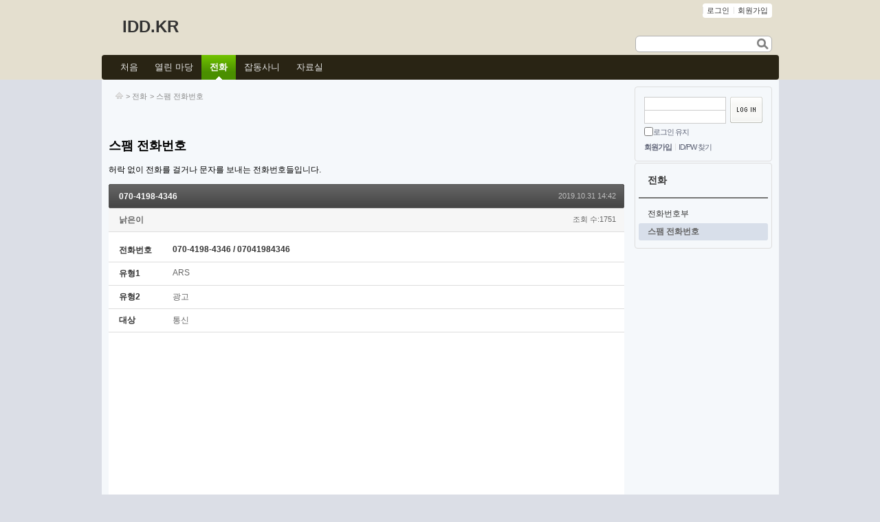

--- FILE ---
content_type: text/html; charset=UTF-8
request_url: https://www.idd.kr/spam_phone/92084
body_size: 8864
content:
<!DOCTYPE html>
<html lang="ko">
<head>

<!-- META -->
<meta charset="utf-8">
<meta name="generator" content="Rhymix">
<meta name="viewport" content="width=device-width, initial-scale=1.0, user-scalable=yes" />
<meta name="csrf-token" content="CvWUZlLatMrVWpuv" />

<!-- TITLE -->
<title>IDD.KR - 070-4198-4346</title>

<!-- CSS -->
<link rel="stylesheet" href="/files/cache/assets/compiled/e0b5ada71d0839190303791072be97adf9e8c0e5.rhymix.scss.min.css?t=1761802068" />
<link rel="stylesheet" href="/common/css/xeicon/xeicon.min.css?t=1761701144" />
<link rel="stylesheet" href="/common/js/plugins/jquery.fileupload/css/jquery.fileupload.css?t=1761701144" />
<link rel="stylesheet" href="/common/js/plugins/jquery.fileupload/css/style.css?t=1761701144" />
<link rel="stylesheet" href="/layouts/smart/css/default.css?t=1700131026" />
<link rel="stylesheet" href="/modules/board/skins/default-spam_phone/board.default.css?t=1654873174" />
<link rel="stylesheet" href="/files/cache/assets/compiled/fc661b02883100732b88ea4bdaf7bd4338ac359b.ckeditor.scss.css?t=1761802072" />
<link rel="stylesheet" href="/files/faceOff/579/002/layout.css?t=1697336793" />

<!-- JS -->
<script src="/common/js/jquery-3.6.3.min.js?t=1761701144"></script>
<script src="/files/cache/assets/minified/rhymix.min.js?t=1761802068"></script>
<script src="/modules/board/tpl/js/board.js?t=1761701144"></script>
<script src="/modules/editor/tpl/js/editor_common.js?t=1761701144"></script>
<script src="/modules/editor/tpl/js/editor.app.js?t=1761701144"></script>
<script src="/modules/editor/skins/ckeditor/js/editor.js?t=1761701144"></script>
<script src="/modules/editor/skins/ckeditor/js/file_upload.js?t=1761701144"></script>
<script src="/layouts/smart/js/layout.js?t=1705726401"></script>
<script src="/layouts/smart/js/jquery.easing.js?t=1340961627"></script>
<script src="/layouts/smart/js/jquery.lavalamp.js?t=1340961627"></script>

<!-- RSS -->
<link rel="alternate" type="application/rss+xml" title="RSS" href="https://www.idd.kr/spam_phone/rss" />
<link rel="alternate" type="application/atom+xml" title="Atom" href="https://www.idd.kr/spam_phone/atom" />

<!-- ICONS AND OTHER LINKS -->
<link rel="canonical" href="https://www.idd.kr/spam_phone/92084" />

<!-- OTHER HEADERS -->
<meta property="og:url" content="https://www.idd.kr/spam_phone/92084" />
<script async src="https://www.googletagmanager.com/gtag/js?id=UA-9037305-10"></script>
<script>
  window.dataLayer = window.dataLayer || [];
  function gtag(){dataLayer.push(arguments);}
  gtag('js', new Date());
  gtag('config', 'UA-9037305-10');
</script>
<style type="text/css">
#header_container,#body_container,#footer_container,#top_container{min-width:965px}.s_header,.s_header_nav,.s_body,.s_body_top,.s_body_bottom,#mainNav,#sitemapWrap,#footer{width:965px}.s_content{width:750px}#sitemap{width:963px}#s_popup{left:671px}.slide_widget .mask,#slides,.slides_container,.slides_container div{width:963px !important}ul.s_pagination{left:412.5px}.s_header_nav{height:36px}.s_nav li a span,.rollNav li a span,.dropNav li a span{padding-left:12px}.s_nav li a span,.rollNav li a span,.dropNav li a span{padding-right:12px}.s_iSearch{right:10px}.s_language{right:10px}</style>
<style type="text/css">
.sideA{float:right}.s_content{float:left}</style>
<style type="text/css">
</style>
<style type="text/css">
#mainNav,.dropNav li li a:hover,.dropNav li li a:active,.dropNav li li a:focus{background:#292414;background:-webkit-gradient(linear,0 0,0 70%,from(#292414),to(#292414));background:-webkit-linear-gradient(#292414,#292414 70%);background:-moz-linear-gradient(#292414,#292414 70%);background:-ms-linear-gradient(#292414,#292414 70%);background:-o-linear-gradient(#292414,#292414 70%);background:linear-gradient(#292414,#292414 70%);-pie-background:linear-gradient(#292414,#292414 70%)}</style>
<style type="text/css">
body{background-color:#dbdee6}#header_container{background-color:#e4dfcf}.s_header{padding-left:10px;padding-right :10px}.s_header_nav,#mainNav{width:985px}.s_body{padding-left:10px;padding-right :10px}.s_body{background-color:#f5f8fb}</style>
</head>

<!-- BODY START -->
<body>

<!-- COMMON JS VARIABLES -->
<script>
	var default_url = "https://www.idd.kr/";
	var current_url = "https://www.idd.kr/?mid=spam_phone&document_srl=92084";
	var request_uri = "https://www.idd.kr/";
	var current_lang = xe.current_lang = "ko";
	var current_mid = "spam_phone";
	var http_port = null;
	var https_port = null;
	var enforce_ssl = true;
	var cookies_ssl = false;
	var rewrite_level = 1;
	if (detectColorScheme) detectColorScheme();
</script>

<!-- PAGE CONTENT -->






<div id="header_container">
	<div class="s_header">
		<div class="topNav">
	<div class="tnav">
		<p></p>

		<ul class="fright css3pie">
					<li class=""><a href="/index.php?mid=spam_phone&amp;document_srl=92084&amp;act=dispMemberLoginForm" onfocus="this.blur()"><span>로그인</span></a></li>
				<li><a href="/index.php?mid=spam_phone&amp;document_srl=92084&amp;act=dispMemberSignUpForm" onfocus="this.blur()"><span>회원가입</span></a></li>
	
	
	
		</ul>
	</div>
</div>

		<h1>
		<a href="https://www.idd.kr" onfocus="this.blur()">IDD.KR</a>		</h1>
		<div class="sub">
			<h1>
		<a href="" onfocus="this.blur()"></a>			</h1>
		</div>
		<form action="https://www.idd.kr/" method="post" class="s_iSearch css3pie"><input type="hidden" name="error_return_url" value="/spam_phone/92084" />
		<input type="hidden" name="mid" value="spam_phone" />
	<input type="hidden" name="act" value="IS" />
	<input type="hidden" name="search_target" value="title_content" />
	<input type="text" name="is_keyword" class="isText css3pie" title="msg_no_keyword" />
	<input type="image" src="/layouts/smart/images/default/buttonSearch.gif" onfocus="this.blur()" alt="검색" title="검색" class="submit" />
</form>

		</div>
			<div class="s_header_nav">
			



	<div id="mainNav" class="css3pie">
				<script type="text/javascript"> 
				(jQuery)(function($) { 
					$('#dropNav').lavaLamp();
				}); 
			</script>
			<div id="dropNav" class="dropNav css3pie">
			<ul>
								<li>
							<a href="/main" onfocus="this.blur()"><span>처음</span></a>
							</li>
									<li>
							<a href="/jayu" onfocus="this.blur()"><span>열린 마당</span></a>
	<ul>
	<li class=""><a href="/jayu"><span>자유 글터</span></a>
									</li><li class=""><a href="/qna"><span>묻고 답하기</span></a>
									</li><li class=""><a href="/news"><span>이런저런 소식</span></a>
									</li><li class=""><a href="/humor"><span>깔깔깔</span></a>
									</li><li class=""><a href="/nori"><span>놀이터</span></a>
									</li><li class=""><a href="/video"><span>영상</span></a>
									</li>							</ul>						</li>
									<li class="active on">
							<a href="/spam_phone" onfocus="this.blur()"><span>전화</span></a>
	<ul>
	<li class=""><a href="/phone_book"><span>전화번호부</span></a>
									</li><li class="active on"><a href="/spam_phone"><span>스팸 전화번호</span></a>
									</li>							</ul>						</li>
									<li>
							<a href="/calendar" onfocus="this.blur()"><span>잡동사니</span></a>
	<ul>
	<li class=""><a href="/sajin"><span>사진첩</span></a>
									</li><li class=""><a href="/site"><span>그물집 주소록</span></a>
									</li><li class=""><a href="/lovedate"><span>연애심리학</span></a>
									</li>							</ul>						</li>
									<li>
							<a href="/software" onfocus="this.blur()"><span>자료실</span></a>
							</li>
					</ul>
		</div>
	</div>


		</div>
	</div>
<div id="body_container">
	<div class="s_body">
			<div class="sideA">
							<fieldset id="login">
			<legend>로그인</legend>
	<form id="fo_login" action="/" method="post"  class="css3pie"><input type="hidden" name="error_return_url" value="/spam_phone/92084" /><input type="hidden" name="mid" value="spam_phone" /><input type="hidden" name="ruleset" value="@login" />
			<input type="hidden" name="act" value="procMemberLogin" />
			<input type="hidden" name="success_return_url" value="/spam_phone/92084" />
			<div class="idpwWrap">
				<div class="idpw">
					<input name="user_id" type="text" title="user id" onfocus="this.className='idOn';" onblur="if (!this.value) this.className='idOff'" class="idOff" />
					<input name="password" type="password" title="password" onfocus="this.className='passOn';" onblur="if (!this.value) this.className='passOff'" class="passOff" />
				</div>
				<input type="image" src="/layouts/smart/images/default/buttonLogin.gif" alt="login" title="login" class="login" />
			</div>
				<p class="save">
				<input type="checkbox" name="keep_signed" id="keep_signed" value="Y" />
				<label for="keep_signed">로그인 유지</label>
				</p>
			<ul class="help">
				<li class="first-child"><a href="/index.php?mid=spam_phone&amp;document_srl=92084&amp;act=dispMemberSignUpForm">회원가입</a></li>
				<li><a href="/index.php?mid=spam_phone&amp;document_srl=92084&amp;act=dispMemberFindAccount">ID/PW 찾기</a></li>
				</ul>
		</form> 
		</fieldset>
		<!-- OpenID -->
			<script type="text/javascript">
			xe.lang.about_keep_signed = '브라우저를 닫더라도 로그인이 계속 유지될 수 있습니다.\n\n로그인 유지 기능을 사용할 경우 다음 접속부터는 로그인할 필요가 없습니다.\n\n단, PC방, 학교, 도서관 등 공공장소에서 이용 시 개인정보가 유출될 수 있으니 꼭 로그아웃을 해주세요.';
		</script>
		

			<div class="clear">	<div class="lnb css3pie">
	<h3><a href="/spam_phone"><span>전화</span></a></h3>	<ul class="sideNav">
	<li><a href="/phone_book" class="css3pie"><span>전화번호부</span></a>
				</li><li class="active on css3pie"><a href="/spam_phone" class="css3pie"><span>스팸 전화번호</span></a>
				</li>		</ul>	</div>



</div>
		</div>
<div class="s_content">
			<div class="s_location">
	<ul>
		<li class="locationBlank"><span><a href="" title="홈페이지"><img src="/layouts/smart/images/btnHome.gif" border="0" alt="홈페이지" /></a></span></li>
									<li><span>> <a href="/spam_phone">전화</a></span></li>
																	<li><span>> <a href="/spam_phone">스팸 전화번호</a></span></li>
						</ul>
</div>
		<div class="board">
		<h2>스팸 전화번호</h2>
<p>허락 없이 전화를 걸거나 문자를 보내는 전화번호들입니다.</p>			<div class="board_read">
	<!-- READ HEADER -->
	<div class="read_header">
		<h1>
				<a href="https://www.idd.kr/spam_phone/92084">070-4198-4346</a>
		</h1>
		<p class="time">
	2019.10.31 14:42		</p>
		<p class="meta">
			<a href="#popup_menu_area" class="member_4 author" onclick="return false">낡은이</a>			<span class="sum">
				<span class="read">조회 수:1751</span>
				</span>
		</p>
	</div>
	<!-- /READ HEADER -->
	<!-- Extra Output -->
	<div class="exOut">
		<table border="1" cellspacing="0" summary="Extra Form Output">
			<tr>
				<th scroe="row">전화번호</th>
				<th>
	070-4198-4346					/ 07041984346									</th>
			</tr>
	<tr>
				<th scope="row">유형1</th>
				<td>ARS&nbsp;</td>
			</tr><tr>
				<th scope="row">유형2</th>
				<td>광고&nbsp;</td>
			</tr><tr>
				<th scope="row">대상</th>
				<td>통신&nbsp;</td>
			</tr>		</table>
	</div>	<!-- /Extra Output -->
	<!-- READ BODY -->
	<div class="read_body">
		<div style="margin:0px 0 20px 0; padding:0;">
<script async src="https://pagead2.googlesyndication.com/pagead/js/adsbygoogle.js"></script>
<ins class="adsbygoogle"
     style="display:block"
     data-ad-client="ca-pub-5200439677251874"
     data-ad-slot="6090274241"
     data-ad-format="auto"
     data-full-width-responsive="true"></ins>
<script>
     (adsbygoogle = window.adsbygoogle || []).push({});
</script>
</div><!--BeforeDocument(92084,4)--><div class="document_92084_4 rhymix_content xe_content"><p>이동통신사 변경 가입 권유</p></div><!-- <div style="margin:40px auto 0px auto; padding:0;">-->
<!--<script async src="https://pagead2.googlesyndication.com/pagead/js/adsbygoogle.js"></script>-->
<!--<ins class="adsbygoogle"
     style="display:block"
     data-ad-client="ca-pub-5200439677251874"
     data-ad-slot="6692597633"
     data-ad-format="auto"
     data-full-width-responsive="true"></ins>
<script>
     (adsbygoogle = window.adsbygoogle || []).push({});
</script>
</div> --><!--AfterDocument(92084,4)-->		</div>
	<!-- /READ BODY -->
	<!-- READ FOOTER -->
	<div class="read_footer">
			<div class="tns">
					<a class="document_92084 action" href="#popup_menu_area" onclick="return false">이 게시물을</a>
			<ul class="sns">
				<li class="twitter link"><a href="https://twitter.com/">Twitter</a></li>
				<li class="facebook link"><a href="https://www.facebook.com/">Facebook</a></li>
				<li class="delicious link"><a href="https://delicious.com/">Delicious</a></li>
			</ul>
			<script>
				var sTitle = '070-4198-4346';
				jQuery(function($){
					$('.twitter>a').snspost({
						type : 'twitter',
						content : sTitle + ' https://www.idd.kr/spam_phone/92084'
					});
					$('.facebook>a').snspost({
						type : 'facebook',
						content : sTitle
					});
					$('.delicious>a').snspost({
						type : 'delicious',
						content : sTitle
					});
				});
			</script>
		</div>
			<div class="btnArea"> 
					<span class="etc">
				<a href="/spam_phone" class="btn">목록</a>
			</span>
		</div>
	</div>
	<!-- /READ FOOTER -->
</div>
<!-- COMMENT -->
<div class="feedback" id="comment">
	<div class="fbHeader">
		<h2>댓글 <em>0</em></h2>
	</div>
			<form action="/" method="post" onsubmit="return procFilter(this, insert_comment)" class="write_comment" id="write_comment"><input type="hidden" name="error_return_url" value="/spam_phone/92084" /><input type="hidden" name="act" value="" />
		<input type="hidden" name="mid" value="spam_phone" />
		<input type="hidden" name="document_srl" value="92084" />
		<input type="hidden" name="comment_srl" value="" />
        <input type="hidden" name="content" value="" />
	



<!--#JSPLUGIN:ckeditor-->

<div id="ckeditor_instance_4" class="rx_ckeditor"
	data-editor-sequence="4"
	data-editor-primary-key-name="comment_srl"
	data-editor-content-key-name="content"
	data-editor-config="{&quot;skin&quot;:&quot;moono-lisa&quot;,&quot;auto_dark_mode&quot;:false,&quot;legacy_html_mode&quot;:true,&quot;language&quot;:&quot;ko&quot;,&quot;height&quot;:&quot;100&quot;,&quot;toolbar&quot;:&quot;simple&quot;,&quot;hide_toolbar&quot;:false,&quot;focus&quot;:false,&quot;ios_patch&quot;:false,&quot;allow_upload&quot;:true,&quot;add_plugins&quot;:[&quot;rx_paste&quot;],&quot;remove_plugins&quot;:[&quot;liststyle&quot;,&quot;tabletools&quot;,&quot;tableselection&quot;,&quot;contextmenu&quot;,&quot;exportpdf&quot;],&quot;default_font&quot;:&quot;\ub9d1\uc740 \uace0\ub515, Malgun Gothic, Meiryo, Microsoft YaHei, Segoe UI, sans-serif&quot;,&quot;default_font_size&quot;:15,&quot;fonts&quot;:[&quot;Arial\/Arial, Helvetica, sans-serif&quot;,&quot;Tahoma\/Tahoma, Geneva, sans-serif&quot;,&quot;Verdana\/Verdana, Geneva, sans-serif&quot;,&quot;sans-serif\/sans-serif&quot;,&quot;Georgia\/Georgia, Times New Roman, Times, serif&quot;,&quot;Palatino Linotype\/Palatino Linotype, Book Antiqua, Palatino, serif&quot;,&quot;Times New Roman\/Times New Roman, Times, serif&quot;,&quot;serif\/serif&quot;,&quot;Consolas\/Consolas, monospace&quot;,&quot;Courier New\/Courier New, Courier, monospace&quot;,&quot;Lucida Console\/Lucida Console, Monaco, monospace&quot;,&quot;monospace\/monospace&quot;,&quot;\uad74\ub9bc\/\uad74\ub9bc, Gulim, sans-serif&quot;,&quot;\uad81\uc11c\/\uad81\uc11c, Gungsuh, serif&quot;,&quot;\ub3cb\uc6c0\/\ub3cb\uc6c0, Dotum, sans-serif&quot;,&quot;\ubc14\ud0d5\/\ubc14\ud0d5, Batang, serif&quot;,&quot;\ub9d1\uc740 \uace0\ub515\/\ub9d1\uc740 \uace0\ub515, Malgun Gothic, Meiryo, Microsoft YaHei, Segoe UI, sans-serif&quot;,&quot;\ub098\ub214\uace0\ub515\/\ub098\ub214\uace0\ub515, NanumGothic, Malgun Gothic, sans-serif&quot;],&quot;font_sizes&quot;:[&quot;8\/8px&quot;,&quot;9\/9px&quot;,&quot;10\/10px&quot;,&quot;11\/11px&quot;,&quot;12\/12px&quot;,&quot;13\/13px&quot;,&quot;14\/14px&quot;,&quot;15\/15px&quot;,&quot;16\/16px&quot;,&quot;18\/18px&quot;,&quot;20\/20px&quot;,&quot;24\/24px&quot;,&quot;28\/28px&quot;,&quot;32\/32px&quot;,&quot;36\/36px&quot;,&quot;40\/40px&quot;,&quot;48\/48px&quot;],&quot;css_files&quot;:[],&quot;css_content&quot;:&quot;&quot;,&quot;css_vars&quot;:{&quot;colorset&quot;:&quot;moono-lisa&quot;,&quot;content_font&quot;:&quot;\ub9d1\uc740 \uace0\ub515, Malgun Gothic, Meiryo, Microsoft YaHei, Segoe UI, sans-serif&quot;,&quot;content_font_size&quot;:&quot;15px&quot;,&quot;content_line_height&quot;:&quot;170%&quot;,&quot;content_word_break&quot;:&quot;normal&quot;,&quot;content_paragraph_spacing&quot;:&quot;1.2em&quot;},&quot;enable_component&quot;:true,&quot;enable_default_component&quot;:true,&quot;components&quot;:{&quot;emoticon&quot;:&quot;\uc774\ubaa8\ud2f0\ucf58 \ucd9c\ub825&quot;,&quot;image_link&quot;:&quot;\uc774\ubbf8\uc9c0 \ucd94\uac00&quot;,&quot;multimedia_link&quot;:&quot;\uba40\ud2f0\ubbf8\ub514\uc5b4 \ub9c1\ud06c \uac1c\uc870&quot;,&quot;poll_maker&quot;:&quot;\uc124\ubb38\uc870\uc0ac&quot;,&quot;image_gallery&quot;:&quot;\uc774\ubbf8\uc9c0 \uac24\ub7ec\ub9ac&quot;},&quot;custom_config_exists&quot;:false,&quot;timestamp&quot;:1761701144,&quot;initial_height&quot;:171}"
	style="min-height:171px;">
</div>


<!--#JSPLUGIN:jquery.fileupload--><!--#JSPLUGIN:jquery.finderSelect--><!--#JSPLUGIN:handlebars-->

<div id="xefu-container-4" class="xefu-container xe-clearfix"
	data-editor-sequence="4"
	data-editor-status="{&quot;files&quot;:[],&quot;editor_sequence&quot;:4,&quot;upload_target_srl&quot;:0,&quot;upload_status&quot;:&quot;문서 첨부 제한 : 0Byte\/ 2.00MB&lt;br \/&gt; 파일 용량 제한 : 2.00MB (허용 확장자 : *.*)&quot;,&quot;attached_size&quot;:&quot;0Byte&quot;,&quot;left_size&quot;:2097152,&quot;allowed_filesize&quot;:&quot;2.00MB&quot;,&quot;allowed_attach_size&quot;:&quot;2.00MB&quot;,&quot;allowed_extensions&quot;:[],&quot;allowed_filetypes&quot;:&quot;*.*&quot;}"
	data-max-file-size="2097152"
	data-max-chunk-size="7340032"
	data-autoinsert-types="{&quot;image&quot;:true,&quot;audio&quot;:true,&quot;video&quot;:true}"
	data-autoinsert-position="paragraph">

	
	<div class="xefu-dropzone">
		<span class="xefu-btn fileinput-button xefu-act-selectfile">
			<span><i class="xi-icon xi-file-upload"></i> 사진 및 파일 첨부</span>
			<input id="xe-fileupload" type="file" class="fileupload-processing " name="Filedata" data-auto-upload="true" data-editor-sequence="4" multiple />
		</span>

	<p class="xefu-dropzone-message">여기에 파일을 끌어 놓거나 왼쪽의 버튼을 클릭하세요.</p>
		<p class="upload_info">
			<span class="allowed_filesize_container">파일 용량 제한 : <span class="allowed_filesize">0MB</span></span>
			<span class="allowed_filetypes_container">(허용 확장자 : <span class="allowed_filetypes">*.*</span>)</span>
		</p>

		<p class="xefu-progress-status" style="display: none;">업로드 중... (<span class="xefu-progress-percent">0%</span>)</p>
		<div class="xefu-progressbar" style="display: none;"><div></div></div>
	</div>
	

	<div class="xefu-controll xe-clearfix">
		<div style="float: left;">
	<span class="file_count">0</span>개 첨부 됨 (<span class="attached_size"></span> / <span class="allowed_attach_size"></span>)
		</div>
		<div style="float: right">
			<input type="button" class="xefu-btn xefu-act-link-selected" style="vertical-align: middle" value="본문 삽입">
			<input type="button" class="xefu-btn xefu-act-delete-selected" style="vertical-align: middle" value="선택 삭제">
		</div>
	</div>

	<div class="xefu-list">
		<div class="xefu-list-images">
			<ul>
			</ul>
		</div>
		<div class="xefu-list-files">
			<ul>
			</ul>
		</div>
	</div>

</div>
<script>
	xe.lang.msg_exceeds_limit_size = '허용된 용량을 초과하여 첨부가 되지 않았습니다.';
	xe.lang.msg_checked_file_is_deleted = '%d개의 첨부 파일이 삭제되었습니다.';
	xe.lang.msg_file_cart_is_null = '삭제할 파일을 선택해주세요.';
	xe.lang.msg_checked_file_is_deleted = '%d개의 첨부 파일이 삭제되었습니다.';
	xe.lang.msg_not_allowed_filetype = '업로드할 수 없는 파일 형식입니다.';
	xe.lang.msg_file_upload_error = '파일 업로드 중 에러가 발생하였습니다.';
</script>
		<div class="write_author">
	<span class="item">
				<label for="userName" class="iLabel">글쓴이</label>
				<input type="text" name="nick_name" id="userName" class="iText userName" />
			</span>	<span class="item">
				<label for="userPw" class="iLabel">비밀번호</label>
				<input type="password" name="password" id="userPw" class="iText userPw" />
			</span>	<span class="item">
				<label for="homePage" class="iLabel">홈페이지</label>
				<input type="text" name="homepage" id="homePage" class="iText homePage" />&nbsp;
			</span>						</div>
			<div class="btnArea">
			<button type="submit" class="btn">댓글 등록</button>
		</div>
	</form></div>
<div class="fbFooter"> 
	<a href="/spam_phone" class="btn">목록</a>
</div>
<!-- /COMMENT -->
<div class="board_list" id="board_list">
	<table width="100%" border="1" cellspacing="0" summary="List of Articles">
		<thead>
			<!-- LIST HEADER -->
			<tr>
		<th scope="col"><span>번호</span></th>														<th scope="col" class="title"><span>제목</span></th>																							<th scope="col"><span><a href="/spam_phone/92084?sort_index=type1&amp;order_type=desc">유형1</a></span></th>													<th scope="col"><span><a href="/spam_phone/92084?sort_index=type2&amp;order_type=desc">유형2</a></span></th>													<th scope="col"><span><a href="/spam_phone/92084?sort_index=target&amp;order_type=desc">대상</a></span></th>																				<th scope="col"><span><a href="/spam_phone/92084?sort_index=regdate&amp;order_type=desc">날짜</a></span></th>																<th scope="col"><span><a href="/spam_phone/92084?sort_index=readed_count&amp;order_type=desc">조회 수</a></span></th>								</tr>
			<!-- /LIST HEADER -->
		</thead>
		<tbody>
			<!-- NOTICE -->
				<!-- /NOTICE -->
			<!-- LIST -->
	<tr>
		<td class="no">
		325				</td>																<td class="title">
					<a href="/spam_phone/93875">070-4198-3497</a>
							</td>																								<td>&nbsp;</td>														<td>광고&nbsp;</td>														<td>통신&nbsp;</td>																						<td class="time">2025.12.17</td>																	<td class="readNum">77</td>								</tr><tr>
		<td class="no">
		324				</td>																<td class="title">
					<a href="/spam_phone/93874">02-6049-1824</a>
							</td>																								<td>&nbsp;</td>														<td>광고&nbsp;</td>														<td>금융&nbsp;</td>																						<td class="time">2025.12.15</td>																	<td class="readNum">86</td>								</tr><tr>
		<td class="no">
		323				</td>																<td class="title">
					<a href="/spam_phone/93870">010-6570-2227</a>
							</td>																								<td>문자&nbsp;</td>														<td>선거/정치&nbsp;</td>														<td>&nbsp;</td>																						<td class="time">2025.12.12</td>																	<td class="readNum">76</td>								</tr><tr>
		<td class="no">
		322				</td>																<td class="title">
					<a href="/spam_phone/93868">010-9179-5679</a>
							</td>																								<td>문자&nbsp;</td>														<td>선거/정치&nbsp;</td>														<td>&nbsp;</td>																						<td class="time">2025.12.10</td>																	<td class="readNum">70</td>								</tr><tr>
		<td class="no">
		321				</td>																<td class="title">
					<a href="/spam_phone/93867">010-9253-5296</a>
							</td>																								<td>문자&nbsp;</td>														<td>선거/정치&nbsp;</td>														<td>&nbsp;</td>																						<td class="time">2025.12.10</td>																	<td class="readNum">89</td>								</tr><tr>
		<td class="no">
		320				</td>																<td class="title">
					<a href="/spam_phone/93866">070-4198-3129</a>
							</td>																								<td>&nbsp;</td>														<td>광고&nbsp;</td>														<td>금융&nbsp;</td>																						<td class="time">2025.12.10</td>																	<td class="readNum">144</td>								</tr><tr>
		<td class="no">
		319				</td>																<td class="title">
					<a href="/spam_phone/93864">070-4198-4729</a>
							</td>																								<td>&nbsp;</td>														<td>광고&nbsp;</td>														<td>보험&nbsp;</td>																						<td class="time">2025.12.10</td>																	<td class="readNum">56</td>								</tr><tr>
		<td class="no">
		318				</td>																<td class="title">
					<a href="/spam_phone/93863">02-2162-7957</a>
							</td>																								<td>&nbsp;</td>														<td>광고&nbsp;</td>														<td>금융&nbsp;</td>																						<td class="time">2025.12.10</td>																	<td class="readNum">57</td>								</tr><tr>
		<td class="no">
		317				</td>																<td class="title">
					<a href="/spam_phone/93862">070-4499-1260</a>
							</td>																								<td>&nbsp;</td>														<td>광고&nbsp;</td>														<td>통신&nbsp;</td>																						<td class="time">2025.12.08</td>																	<td class="readNum">72</td>								</tr><tr>
		<td class="no">
		316				</td>																<td class="title">
					<a href="/spam_phone/93861">02-6975-9473</a>
							</td>																								<td>&nbsp;</td>														<td>광고&nbsp;</td>														<td>금융&nbsp;</td>																						<td class="time">2025.12.08</td>																	<td class="readNum">76</td>								</tr><tr>
		<td class="no">
		315				</td>																<td class="title">
					<a href="/spam_phone/93860">02-2162-7837</a>
							</td>																								<td>ARS&nbsp;</td>														<td>광고&nbsp;</td>														<td>금융&nbsp;</td>																						<td class="time">2025.12.05</td>																	<td class="readNum">90</td>								</tr><tr>
		<td class="no">
		314				</td>																<td class="title">
					<a href="/spam_phone/93859">070-4198-3502</a>
							</td>																								<td>&nbsp;</td>														<td>광고&nbsp;</td>														<td>금융&nbsp;</td>																						<td class="time">2025.12.04</td>																	<td class="readNum">89</td>								</tr><tr>
		<td class="no">
		313				</td>																<td class="title">
					<a href="/spam_phone/93854">02-761-0813</a>
							</td>																								<td>ARS&nbsp;</td>														<td>선거/정치, 설문&nbsp;</td>														<td>여론조사&nbsp;</td>																						<td class="time">2025.11.07</td>																	<td class="readNum">141</td>								</tr><tr>
		<td class="no">
		312				</td>																<td class="title">
					<a href="/spam_phone/93822">031-5179-9413</a>
							</td>																								<td>&nbsp;</td>														<td>광고&nbsp;</td>														<td>보험&nbsp;</td>																						<td class="time">2025.10.27</td>																	<td class="readNum">367</td>								</tr><tr>
		<td class="no">
		311				</td>																<td class="title">
					<a href="/spam_phone/93820">070-4198-3753</a>
							</td>																								<td>&nbsp;</td>														<td>광고&nbsp;</td>														<td>통신&nbsp;</td>																						<td class="time">2025.10.17</td>																	<td class="readNum">254</td>								</tr><tr>
		<td class="no">
		310				</td>																<td class="title">
					<a href="/spam_phone/93816">055-753-5674</a>
							</td>																								<td>ARS&nbsp;</td>														<td>선거/정치&nbsp;</td>														<td>&nbsp;</td>																						<td class="time">2025.10.04</td>																	<td class="readNum">1085</td>								</tr><tr>
		<td class="no">
		309				</td>																<td class="title">
					<a href="/spam_phone/93815">02-2162-7970</a>
							</td>																								<td>&nbsp;</td>														<td>광고&nbsp;</td>														<td>금융&nbsp;</td>																						<td class="time">2025.09.29</td>																	<td class="readNum">263</td>								</tr><tr>
		<td class="no">
		308				</td>																<td class="title">
					<a href="/spam_phone/93812">070-4198-4589</a>
							</td>																								<td>&nbsp;</td>														<td>광고&nbsp;</td>														<td>금융&nbsp;</td>																						<td class="time">2025.09.11</td>																	<td class="readNum">594</td>								</tr><tr>
		<td class="no">
		307				</td>																<td class="title">
					<a href="/spam_phone/93811">02-6975-9970</a>
							</td>																								<td>&nbsp;</td>														<td>광고&nbsp;</td>														<td>금융&nbsp;</td>																						<td class="time">2025.09.11</td>																	<td class="readNum">458</td>								</tr><tr>
		<td class="no">
		306				</td>																<td class="title">
					<a href="/spam_phone/93810">070-5233-2341</a>
							</td>																								<td>&nbsp;</td>														<td>광고&nbsp;</td>														<td>보험&nbsp;</td>																						<td class="time">2025.09.11</td>																	<td class="readNum">433</td>								</tr>			<!-- /LIST -->
		</tbody>	</table>
</div><div class="list_footer">
	<div class="pagination">
		<a href="/spam_phone" class="direction prev"><span></span><span></span> 첫 페이지</a> 
		<strong>1</strong> 
			 
	<a href="/spam_phone?page=2">2</a>		 
	<a href="/spam_phone?page=3">3</a>		 
	<a href="/spam_phone?page=4">4</a>		 
	<a href="/spam_phone?page=5">5</a>		 
	<a href="/spam_phone?page=6">6</a>		 
	<a href="/spam_phone?page=7">7</a>		 
	<a href="/spam_phone?page=8">8</a>		 
	<a href="/spam_phone?page=9">9</a>		 
	<a href="/spam_phone?page=10">10</a>			<a href="/spam_phone?page=17" class="direction next">끝 페이지 <span></span><span></span></a>
	</div>	<div class="btnArea">
		<a href="/index.php?mid=spam_phone&amp;act=dispBoardWrite" class="btn">쓰기</a>
		</div>
	<button type="button" class="bsToggle" title="검색">검색</button>
	<form action="https://www.idd.kr/" method="get" onsubmit="return procFilter(this, search)" id="board_search" class="board_search" ><input type="hidden" name="act" value="" />
		<input type="hidden" name="vid" value="" />
		<input type="hidden" name="mid" value="spam_phone" />
		<input type="hidden" name="category" value="" />
		<input type="text" name="search_keyword" value="" title="검색" class="iText" />
		<select name="search_target">
	<option value="title_content">제목+내용</option><option value="title">제목</option><option value="content">내용</option><option value="comment">댓글</option><option value="user_name">이름</option><option value="nick_name">닉네임</option><option value="regdate">등록일</option><option value="tag">태그</option><option value="extra_vars1">유형1</option><option value="extra_vars2">유형2</option><option value="extra_vars3">대상</option>		</select>
		<button type="submit" class="btn" onclick="xGetElementById('board_search').submit();return false;">검색</button>
		</form>	<a href="/index.php?mid=spam_phone&amp;document_srl=92084&amp;act=dispBoardTagList" class="tagSearch" title="태그">태그</a>
</div>
		</div>
</div>
	</div>
</div>
<div id="footer_container">
		<div id="footer" class="css3pie">
		<ul class="footNav">				<li></li>
		</ul>
		<p></p>
	<p></p>
			<div class="skinby">
	skin by <a href="http://smartxe.com" target="_blank">smartxe.com</a>
	</div>
</div>
</div>

<!--[if IE 6]>
	<script stype="text/javascript" src="/layouts/smart/js/DD_belatedPNG_0.0.8a-min.js"></script>
	<script type="text/javascript">//<![CDATA[
	DD_belatedPNG.fix('.iePngFix');
	//]]></script>
<![endif]-->
<script> var editor_mid = "spam_phone"; </script>


<!-- ETC -->
<div id="rhymix_alert"></div>
<div id="rhymix_debug_panel"></div>
<div id="rhymix_debug_button"></div>

<!-- BODY JS -->
<script src="/files/cache/js_filter_compiled/6dee48679ee9165cc69a7a62f8771b12.ko.compiled.js?t=1761802068"></script>
<script src="/files/cache/js_filter_compiled/359abb7d746f750c31b2823a84d85a9d.ko.compiled.js?t=1761802068"></script>
<script src="/files/cache/js_filter_compiled/cd6009875790111d3af8c3208d45f8f8.ko.compiled.js?t=1761802068"></script>
<script src="/modules/board/skins/default-spam_phone/board.default.js?t=1654873174"></script>
<script src="/common/js/plugins/ckeditor/ckeditor/ckeditor.js?t=1761701144"></script>
<script src="/common/js/plugins/jquery.fileupload/js/vendor/jquery.ui.widget.js?t=1761701144"></script>
<script src="/common/js/plugins/jquery.fileupload/js/jquery.iframe-transport.js?t=1761701144"></script>
<script src="/common/js/plugins/jquery.fileupload/js/jquery.fileupload.js?t=1761701144"></script>
<script src="/common/js/plugins/jquery.fileupload/js/main.js?t=1761701144"></script>
<script src="/common/js/plugins/jquery.finderSelect/jquery.finderSelect.min.js?t=1761701144"></script>
<script src="/common/js/plugins/handlebars/handlebars.min.js?t=1761701144"></script>
<script src="/files/cache/js_filter_compiled/851c84ee6183e3fc15f54558892752d0.ko.compiled.js?t=1761802068"></script>

</body>
</html>


--- FILE ---
content_type: text/html; charset=utf-8
request_url: https://www.google.com/recaptcha/api2/aframe
body_size: 266
content:
<!DOCTYPE HTML><html><head><meta http-equiv="content-type" content="text/html; charset=UTF-8"></head><body><script nonce="tXJBtGFLV2ro-xOMpxJCtg">/** Anti-fraud and anti-abuse applications only. See google.com/recaptcha */ try{var clients={'sodar':'https://pagead2.googlesyndication.com/pagead/sodar?'};window.addEventListener("message",function(a){try{if(a.source===window.parent){var b=JSON.parse(a.data);var c=clients[b['id']];if(c){var d=document.createElement('img');d.src=c+b['params']+'&rc='+(localStorage.getItem("rc::a")?sessionStorage.getItem("rc::b"):"");window.document.body.appendChild(d);sessionStorage.setItem("rc::e",parseInt(sessionStorage.getItem("rc::e")||0)+1);localStorage.setItem("rc::h",'1768589740822');}}}catch(b){}});window.parent.postMessage("_grecaptcha_ready", "*");}catch(b){}</script></body></html>

--- FILE ---
content_type: text/css
request_url: https://www.idd.kr/layouts/smart/css/default.css?t=1700131026
body_size: 3757
content:
@charset "utf-8";body,form,legend{margin:0;padding:0}body,table,input,textarea,select,button{font-size:12px;font-family:Tahoma,AppleGothic,sans-serif;font-style:normal;text-align:left;text-decoration:none}header,footer,section,article,aside,nav,hgroup,details,menu,figure,figcaption{display:block}button,input[type=submit],input[type=reset],input[type=button]{cursor:pointer;overflow:visible}img,fieldset{border:0;max-width:none}input{overflow:hidden;vertical-align:middle}em,cite,adress{font-style:normal}sup,sub{font-style:normal;font-weight:normal}a{color:#333;text-decoration:none;cursor:pointer}a:hover,a:active,a:focus{color:#00c;text-decoration:none}.s_hide,legend{width:0;height:0;font-size:0;line-height:0;overflow:hidden;padding:0;visibility:hidden}.fright{float:right}.fleft{float:left}.clear{clear:both}.drop_shadow{ -moz-box-shadow:#969696 2px 2px 5px; -webkit-box-shadow:#969696 2px 2px 5px; box-shadow:#969696 2px 2px 5px}.text_center{text-align:center}.text_right{text-align:right}#header_container{min-width:980px}#body_container{min-width:980px}#footer_container{min-width:980px}.s_header{position:relative;width:980px;height:80px;margin:0 auto;z-index:51}.s_header p{margin:0;padding:0}.s_header h1{position:absolute;top:25px;left:0;margin:0;padding:0}.s_header .sub h1{position:absolute;top:25px;left:140px;margin:0;padding:0}.s_header h1 a,.s_header .sub h1 a{text-decoration:none}.s_header_nav{position:relative;width:980px;height:70px;margin:0 auto;list-style:none;white-space:nowrap;z-index:50}.s_header_nav:after{content:"";display:block;clear:both}.s_body{position:relative;width:980px;margin:0 auto;padding:10px 0}.s_body:after{content:"";display:block;clear:both}.s_body_top{float:left;overflow:hidden;width:980px}.s_body_bottom{float:left;overflow:hidden;width:980px}.sideA{position:relative;float:left;width:200px}.s_content{float:right;overflow:hidden;width:765px}.s_content a:hover,.s_content a:active,.s_content a:focus{text-decoration:underline}.s_content_top{float:left;overflow:hidden;width:100%}.s_language{position:absolute;top:28px;right:0;z-index:100}.s_language p{display:inline;height:15px;line-height:15px;font-size:11px;font-family:Dotum;color:#555;margin-right:3px;vertical-align:middle}.s_language .toggle{height:15px;vertical-align:middle;padding:0;border:0;cursor:pointer;background:0}.s_language ul{display:none;position:absolute;top:15px;right:0;margin:0;padding:0;border:1px solid #878787;background:#fff}.s_language li{list-style:none}.s_language li button{display:block;width:100%;padding:3px 8px;font-size:9px;color:#767676;background:0;border:0;text-align:left;white-space:nowrap;cursor:pointer}.s_language li button:hover,.s_language li button:active,.s_language li button:focus{color:#333;background-color:#e8eef7}.topNav{position:relative;z-index:1000}.tnav{position:relative;height:21px;margin:0;padding:0}.tnav:after{content:"";display:block;clear:both}.tnav p{display:block;position:absolute;overflow:hidden;white-space:nowrap;top:5px;left:0;width:370px;height:21px;line-height:21px;font-size:11px;font-family:Dotum,Tahoma,Arial,AppleGothic,sans-serif}.tnav ul{position:absolute;top:5px;right:0;list-style:none;white-space:nowrap;line-height:21px;margin:0;padding:0;background:#fff; -moz-border-radius:4px; -webkit-border-radius:4px;border-radius:4px}.tnav li{position:relative;float:left;font-size:11px;font-family:Dotum,Tahoma,Arial,AppleGothic,sans-serif}.tnav li:first-child span{border:0}.tnav li a,.tnav li.my a{background:url(../images/default/iconLayout.gif) no-repeat right 30px}.tnav li.my a{background-position:right 9px}.tnav li a{display:block;float:left;height:21px;line-height:21px;background-position:left -107px}.tnav li span{position:relative;padding:0 6px}.tnav li.my span{padding-right:22px;background:url(../images/default/iconLayout.gif) no-repeat left -112px}.tnav li.my.active a{background-position:right -21px}.tnav li ul{display:none;position:absolute;float:none;top:21px;right:0;padding:0 1px 1px;border:1px solid #878787;background:#fff; -moz-border-radius:0 0 3px 3px; -webkit-border-radius:0 0 3px 3px;border-radius:0 0 3px 3px}.tnav li.active ul{display:block}.tnav li li{float:none;left:0;border:0 !important;margin:0 !important}.tnav li li.active{background:0}.tnav li.my li a{float:none;height:21px;color:#767676;line-height:21px;padding:0 6px;background-position:right 30px !important}.tnav li.my.myLanguage li a{padding-right:21px}.tnav li.my.myLanguage li.selected a{background-position:right -49px !important}.tnav li li a:hover,.tnav li li a:active,.tnav li li a:focus{color:#333;text-decoration:none !important;background-color:#e8eef7}.s_iSearch{position:absolute;top:52px;right:0;text-align:right;border:1px solid #b0b0af;background:#fff; -moz-border-radius:6px; -webkit-border-radius:6px;border-radius:6px}.s_iSearch .isText{position:relative;width:164px;height:20px;line-height:20px;margin-left:2px;padding:0 1px 0 2px;vertical-align:middle;border:0 !important; -moz-border-radius:6px; -webkit-border-radius:6px;border-radius:6px}.s_iSearch .submit{vertical-align:middle}.s_location{width:100%;padding:8px;height:13px;line-height:13px;border-bottom:0 solid #dfdfdf;overflow:hidden}.s_location ul{margin:0;padding:0;list-style:none;/*float:right;text-align:right*/}.s_location ul li{float:left;font-size:11px;font-family:Dotum,Tahoma,Sans-serif;color:#888;padding:0 2px}.s_location ul li a{color:#888}.s_location ul li a:hover{color:#333}.s_location .locationBlank{background:none !important}#mainNav{position:relative;width:980px;height:36px;margin:0 auto;list-style:none;white-space:nowrap;background:#045da2; -moz-border-radius:4px; -webkit-border-radius:4px;border-radius:4px;background:-webkit-gradient(linear,0 0,0 70%,from(#00a0de),to(#045da2));background:-webkit-linear-gradient(#00a0de,#045da2 70%);background:-moz-linear-gradient(#00a0de,#045da2 70%);background:-ms-linear-gradient(#00a0de,#045da2 70%);background:-o-linear-gradient(#00a0de,#045da2 70%);background:linear-gradient(#00a0de,#045da2 70%); -pie-background:linear-gradient(#00a0de,#045da2 70%)}#mainNav ul{margin:0;padding:0}.s_nav{position:absolute;overflow:hidden;left:15px;white-space:nowrap;z-index:10}.s_nav ul{display:block;list-style:none;margin:0;padding:0}.s_nav ul:after{content:"";display:block;clear:both}.s_nav li{position:relative;float:left;height:36px;line-height:36px;left:0;font-size:13px;list-style:none;white-space:nowrap;margin:0;padding:0}.s_nav li a{display:block;float:left;font-weight:normal;color:#e8e8e8;white-space:nowrap;text-decoration:none}.s_nav li a span{display:block;padding:0 9px}.s_nav li a:hover,.s_nav li a:active,.s_nav li a:focus{color:#fff}.s_nav li.active a{font-weight:bold;color:#fff;background:url(../images/default/iconLayout.gif) no-repeat center -67px}.s_nav li.backLava{position:absolute;height:36px;margin:0;background:#66b400;background:-webkit-gradient(linear,0 0,0 70%,from(#72c400),to(#4a8f00));background:-webkit-linear-gradient(#72c400,#4a8f00 70%);background:-moz-linear-gradient(#72c400,#4a8f00 70%);background:-ms-linear-gradient(#72c400,#4a8f00 70%);background:-o-linear-gradient(#72c400,#4a8f00 70%);background:linear-gradient(#72c400,#4a8f00 70%); -pie-background:linear-gradient(#72c400,#4a8f00 70%)}.s_nav li.backLava .leftLava{height:100%;margin-right:10px;background:#66b400;background:-webkit-gradient(linear,0 0,0 70%,from(#72c400),to(#4a8f00));background:-webkit-linear-gradient(#72c400,#4a8f00 70%);background:-moz-linear-gradient(#72c400,#4a8f00 70%);background:-ms-linear-gradient(#72c400,#4a8f00 70%);background:-o-linear-gradient(#72c400,#4a8f00 70%);background:linear-gradient(#72c400,#4a8f00 70%); -pie-background:linear-gradient(#72c400,#4a8f00 70%)}.s_navSub{position:absolute;overflow:hidden;left:17px;top:45px;white-space:nowrap;margin:0;padding:0;z-index:11}.s_navSub li{position:relative;float:left;width:auto;left:-2px;list-style:none;font-size:12px;white-space:nowrap}.s_navSub li a{letter-spacing:-1px;text-decoration:none;padding:0 8px;background:url(../images/default/iconLayout.gif) no-repeat left -110px}.s_navSub li a:hover,.s_navSub li a:focus{letter-spacing:-1px}.s_navSub li.on a{font-weight:bold;color:#00c !important;letter-spacing:-1px;border-bottom:0 solid #666}.rollNav{position:absolute;overflow:hidden;left:15px;white-space:nowrap;z-index:10}.rollNav ul{display:block;list-style:none;margin:0;padding:0}.rollNav ul:after{content:"";display:block;clear:both}.rollNav li{position:relative;float:left;height:36px;line-height:36px;left:0;font-size:13px;list-style:none;white-space:nowrap;margin:0;padding:0}.rollNav li a{display:block;float:left;font-weight:normal;color:#e8e8e8;white-space:nowrap;text-decoration:none}.rollNav li a span{display:block;padding:0 9px}.rollNav li a:hover,.rollNav li a:active,.rollNav li a:focus{color:#fff}.rollNav li.active a{font-weight:bold;color:#fff;background:url(../images/default/iconLayout.gif) no-repeat center -67px}.rollNav li.backLava{position:absolute;height:36px;margin:0;background:#66b400;background:-webkit-gradient(linear,0 0,0 70%,from(#72c400),to(#4a8f00));background:-webkit-linear-gradient(#72c400,#4a8f00 70%);background:-moz-linear-gradient(#72c400,#4a8f00 70%);background:-ms-linear-gradient(#72c400,#4a8f00 70%);background:-o-linear-gradient(#72c400,#4a8f00 70%);background:linear-gradient(#72c400,#4a8f00 70%); -pie-background:linear-gradient(#72c400,#4a8f00 70%)}.rollNav li.backLava .leftLava{height:100%;margin-right:10px;background:#66b400;background:-webkit-gradient(linear,0 0,0 70%,from(#72c400),to(#4a8f00));background:-webkit-linear-gradient(#72c400,#4a8f00 70%);background:-moz-linear-gradient(#72c400,#4a8f00 70%);background:-ms-linear-gradient(#72c400,#4a8f00 70%);background:-o-linear-gradient(#72c400,#4a8f00 70%);background:linear-gradient(#72c400,#4a8f00 70%); -pie-background:linear-gradient(#72c400,#4a8f00 70%)}.rollNavSub{position:absolute;overflow:hidden;left:17px;top:45px;white-space:nowrap;margin:0;padding:0;z-index:11}.rollNavSub li{position:relative;float:left;width:auto;left:-2px;list-style:none;font-size:12px;white-space:nowrap}.rollNavSub li a{letter-spacing:-1px;text-decoration:none;padding:0 8px;background:url(../images/default/iconLayout.gif) no-repeat left -110px}.rollNavSub li a:hover,.rollNavSub li a:focus{letter-spacing:-1px}.rollNavSub li.on a{font-weight:bold;color:#00c !important;letter-spacing:-1px;border-bottom:0 solid #666}.dropNav{position:absolute;left:0;white-space:nowrap;margin-bottom:10px}.dropNav ul{display:block;list-style:none;margin:0;padding:0}.dropNav ul:after{content:"";display:block;clear:both}.dropNav ul ul{display:none;position:absolute;left:0;top:36px;border:1px solid #b4b3b3;border-top:0;background:#fff;z-index:100; -moz-border-radius:0 0 3px 3px; -webkit-border-radius:0 0 3px 3px;border-radius:0 0 3px 3px; -moz-box-shadow:#969696 2px 2px 5px; -webkit-box-shadow:#969696 2px 2px 5px; box-shadow:#969696 2px 2px 5px}.dropNav ul ul ul{display:none;position:absolute;left:150px;top:-1px;border:1px solid #b4b3b3;background:#fff;z-index:100}.dropNav li{position:relative;float:left;height:36px;left:15px;line-height:36px;font-size:13px;list-style:none;white-space:nowrap;z-index:10}.dropNav li.first{padding:0;background:0}.dropNav li a{display:block;color:#e8e8e8;white-space:nowrap;text-decoration:none}.dropNav li a span{display:block;padding:0 9px}.dropNav li a:hover,.dropNav li a:active,.dropNav li a:focus{color:#fff}.dropNav li.active a{font-weight:bold;color:#fff;background:url(../images/default/iconLayout.gif) no-repeat center -67px}.dropNav li li{clear:both;width:150px;height:27px;line-height:27px;left:0;font-size:12px;padding:0}.dropNav li li.first{padding:0;background:0}.dropNav li li a{display:block;font-weight:normal !important;color:#666 !important}.dropNav li li a span{display:block;padding:0 0 0 10px}.dropNav li li a:hover,.dropNav li li a:active,.dropNav li li a:focus{color:#fff !important;background:#0399d4;background:-webkit-gradient(linear,0 0,0 70%,from(#04acec),to(#0186ba));background:-webkit-linear-gradient(#04acec,#0186ba 70%);background:-moz-linear-gradient(#04acec,#0186ba 70%);background:-ms-linear-gradient(#04acec,#0186ba 70%);background:-o-linear-gradient(#04acec,#0186ba 70%);background:linear-gradient(#04acec,#0186ba 70%); -pie-background:linear-gradient(#04acec,#0186ba 70%)}.dropNav li li.active>a{font-weight:bold !important;color:#666 !important}.dropNav li li.active>a:hover,.dropNav li li.active>a:active,.dropNav li li.active>a:focus{color:#fff !important}.dropNav .sub{background:url(../images/default/iconLayout.gif) no-repeat 138px -324px}.dropNav .sub:hover{background-position:133px -305px}.dropNav li.backLava{position:absolute;height:36px;margin:0;background:#66b400;background:-webkit-gradient(linear,0 0,0 70%,from(#72c400),to(#4a8f00));background:-webkit-linear-gradient(#72c400,#4a8f00 70%);background:-moz-linear-gradient(#72c400,#4a8f00 70%);background:-ms-linear-gradient(#72c400,#4a8f00 70%);background:-o-linear-gradient(#72c400,#4a8f00 70%);background:linear-gradient(#72c400,#4a8f00 70%); -pie-background:linear-gradient(#72c400,#4a8f00 70%)}.dropNav li.backLava .leftLava{height:100%;margin-right:10px;background:#66b400;background:-webkit-gradient(linear,0 0,0 70%,from(#72c400),to(#4a8f00));background:-webkit-linear-gradient(#72c400,#4a8f00 70%);background:-moz-linear-gradient(#72c400,#4a8f00 70%);background:-ms-linear-gradient(#72c400,#4a8f00 70%);background:-o-linear-gradient(#72c400,#4a8f00 70%);background:linear-gradient(#72c400,#4a8f00 70%); -pie-background:linear-gradient(#72c400,#4a8f00 70%)}.lnb{position:relative;width:198px;border:1px solid #ddd; -moz-border-radius:4px; -webkit-border-radius:4px;border-radius:4px}.lnb2{position:relative;width:198px;margin-left:1px}.lnb h3,.lnb2 h3{margin:0;padding:0}.lnb h3 a,.lnb2 h3 a{display:block;color:#333;list-style:none;white-space:nowrap;margin:0 5px;padding:15px 0 15px 13px;border-bottom:2px solid #777;text-decoration:none}.sideNav{width:188px;margin:0;padding:10px 5px;list-style:none}.sideNav li{font-size:12px;list-style:none;white-space:nowrap;margin-bottom:1px;padding:0}.sideNav li a{display:block;position:relative;height:25px;line-height:25px;text-decoration:none}.sideNav li a span{display:block;padding:0 5px 0 13px}.sideNav li a:hover,.sideNav li a:focus{color:#222;background:#eff2f7; -moz-border-radius:3px; -webkit-border-radius:3px;border-radius:3px}.sideNav li.active>a{font-weight:bold;color:#666;background:#d8dfea; -moz-border-radius:3px; -webkit-border-radius:3px;border-radius:3px}.sideNav li ul{display:block;position:relative;overflow:hidden;margin:0;padding:6px 0 6px 6px;border-bottom:1px solid #ddd}.sideNav li ul ul{padding:0 0 0 8px;border:0 !important}.sideNav li li{font-size:12px;font-family:Dotum,Tahoma,Sans-serif;margin:0}.sideNav li li a{height:22px;line-height:22px;border:0 !important;background:none !important}.sideNav li li a span{display:block;padding:0 5px 0 18px}.sideNav li li a:hover,.sideNav li li a:focus{color:#222 !important;background:#d8dfea !important}.sideNav li li.active>a{font-weight:bold !important;color:#666 !important;background:url(../images/default/iconLayout.gif) no-repeat 9px -184px !important}.sideNav li li.active>a:hover,.dropNav li li.active>a:active,.dropNav li li.active>a:focus{color:#333 !important;background:#d8dfea !important}.treeNav{position:relative;margin:1em 0}.treeNav ul{list-style:none;margin:0;padding:0}.treeNav ul ul{margin:0 0 0 -3px}.treeNav li{position:relative;padding:0 0 0 22px;white-space:nowrap;line-height:20px;background:url(../images/lineTree.gif) no-repeat 9px 0}.treeNav li.last{background-position:9px -1766px}.treeNav li.active>a{font-weight:bold;color:#333}.treeNav a{color:#333;text-decoration:none}.treeNav a:hover,.treeNav a:active,.treeNav a:focus{text-decoration:underline}.treeNav .treeNavToggle{position:absolute;top:0;left:0;width:19px;height:19px;padding:0;overflow:hidden;border:0;font-size:0;color:#fff;text-indent:19px;vertical-align:middle;background:transparent url(../images/btnPlusMinus.gif) no-repeat;cursor:pointer}.treeNav .treeNavToggle.plus{background-position:5px -15px}.treeNav .treeNavToggle.minus{background-position:5px 5px}#login{position:relative;margin:0 0 2px 0;padding:0;border:0}#login legend{display:none;overflow:hidden;width:0;height:0;font-size:0}#login form{position:relative;overflow:hidden;width:185px;height:100%;padding:14px 0 11px 13px;border:1px solid #dedede; -moz-border-radius:4px; -webkit-border-radius:4px;border-radius:4px}#login form .idpwWrap{overflow:hidden;clear:both;width:172px;height:39px}#login form .idpw{float:left;width:120px;height:39px}#login form .idpw input{float:left;overflow:hidden;width:111px;height:14px;font-size:.9em;font-family:Tahoma;color:#282828;padding:2px 3px;background:#fff}#login form .idpw input.idOff{border:1px solid #ccc;background:#fff}#login form .idpw input.idOn{border:1px solid #999;background:#fff}#login form .idpw input.passOff{border:solid #ccc;border-width:0 1px 1px 1px;background:#fff}#login form .idpw input.passOn{border:solid #999;border-width:0 1px 1px 1px;background:#fff}#login form .login{float:right}#login form p{margin:0;padding:0}#login form p.securitySignIn{clear:both;margin:4px 0 0 0;padding:0 0 0 18px}#login form p.noneSSL{background:url(../images/default/iconLayout.gif) no-repeat left -247px}#login form p.SSL{background-position:left -228px}#login form p.noneSSL a{color:#bf6801;text-decoration:none}#login form p.SSL a{color:#9cac74;text-decoration:none}#login form p.save{clear:both;margin:1px 0 0 0;padding:.3em 0;letter-spacing:-1px}#login form p.save input{margin:-1px -2px 0 0;vertical-align:middle}*:first-child+html body #login form p input{margin:-3px}#login form p.save label{font-size:.9em;font-family:Dotum,AppleGothic,Sans-serif;color:#5f6477;margin-right:1px}#login form ul.help{overflow:hidden;margin:0;padding:5px 0 2px 0;letter-spacing:0;white-space:nowrap;list-style:none}#login form ul.help li{float:left;padding:0 5px 0 5px;background:url(../images/default/iconLayout.gif) no-repeat left -111px}#login form ul.help li.first-child{background:0;padding-left:0}#login form ul.help li.first-child a{font-weight:bold;color:#5f6477;text-decoration:none}#login form ul.help li a{display:block;font-size:.9em;font-family:Dotum,AppleGothic,Sans-serif;color:#5f6477;letter-spacing:-1px;white-space:nowrap;line-height:13px;text-decoration:none}#login form ul.help li a:hover{color:#00c}#login form .userName{position:relative;overflow:hidden;width:172px;font-size:.9em;font-family:Dotum,Tahoma,Sans-serif;margin:-5px 0 0 0;padding:0 0 4px 0;border-bottom:1px solid #e4e4e4}#login form .userName strong{font-weight:bold;color:#282828;padding:4px 0 0 0}#login form .userName a{position:relative;right:0}#login form .userName .fleft{float:left;overflow:hidden;width:124px;height:13px;margin-top:4px}#userProfilePicture{float:left;overflow:hidden;width:80px;margin:5px 0 3px 0}#userExperience{float:left;width:77px;font-size:11px;margin:5px 0 0 8px;text-align:left}#userExperience .label{color:#707070}#userExperience .currentPoint{color:#696969}#userExperience .nextPoint{color:#c0c0c0}#userExperience .group{font-family:Dotum,AppleGothic,Sans-serif;color:#696969}#login form ul.userMenu{clear:both;position:relative;overflow:hidden;line-height:14px;margin:5px 0 0 0;padding:0 0 0 4px}#login form ul.userMenu li{float:left;width:80px;font-size:11px;font-family:Dotum,AppleGothic,Sans-serif;letter-spacing:-1px;list-style:none;margin-top:2px;padding-left:6px;background:url(../images/default/iconLayout.gif) no-repeat left -271px}#login form ul.userMenu li a{font-size:11px;font-family:Dotum,AppleGothic,Sans-serif;line-height:14px;text-decoration:none}#login form p.latestLogin{clear:both;font-size:.9em;font-family:Dotum,AppleGothic,Sans-serif;color:#888;margin:0;padding:0 0 0 3px}#login form p.latestLogin span{font-size:1em;font-family:Tahoma}img.login_mask{display:block;width:201px;height:5px;background:#fff}#openid_login{position:relative;margin:0 0 2px 0;padding:0;border:0}#openid_login legend{display:none;overflow:hidden;width:0;height:0;font-size:0}#openid_login form{position:relative;width:172px;height:100%;padding:14px 13px 12px 13px;border:1px solid #ccc; -moz-border-radius:4px; -webkit-border-radius:4px;border-radius:4px}#openid_login form .idpwWrap{clear:both;overflow:hidden;width:172px}#openid_login form .idpw{float:left}#openid_login form .idpw p{font-size:.9em;font-family:Tahoma;color:#999;margin:0 0 5px 0;padding:0 0 0 18px;background:url(../images/default/iconLayout.gif) no-repeat left -208px}#openid_login form .idpw input{float:left;overflow:hidden;width:111px;font-size:.9em;font-family:Tahoma;color:#282828;margin:0 0 3px 0;padding:2px 3px;border:1px solid #ccc;background:#fff}#openid_login form .idpw input.openidOff{border:1px solid #ccc}#openid_login form .idpw input.openidOn{border:1px solid #999}#openid_login form .login{float:right}#openid_login form p.save{clear:both;margin:0;padding:.3em 0}#openid_login form p.save input{margin:-1px -2px 0 0;vertical-align:middle}*:first-child+html body #openid_login form p input{margin:-3px}#openid_login form p.save label{font-size:.9em;font-family:Dotum,AppleGothic,Sans-serif;color:#999}#openid_login ul.help{overflow:hidden;margin:0;padding:5px 0 0 0;border-top:1px solid #e4e4e4;white-space:nowrap}#openid_login ul.help li{display:block;float:left;padding:0 5px 0 5px;background:url(../images/default/iconLayout.gif) no-repeat left -111px}#openid_login ul.help li.first-child{padding-left:0;background:0}#openid_login ul.help li a{display:block;font-size:.9em;font-family:Dotum,AppleGothic,Sans-serif;color:#6b7bb3;white-space:nowrap;text-decoration:none}#openid_login ul.help li a:hover{color:#999}.point_status{clear:both;width:168px;padding:2px 0 0 4px;border-bottom:0;margin:0}.point_status:after{clear:both;content:"";display:block}.point_status dt{font-size:12px;font-family:Tahoma;font-weight:bold}.point_status dd{margin:0}.point_status dd.graph{overflow:hidden;height:5px;font-size:0;line-height:0;background:#e5e5e5}.point_status dd.graph img{width:0}.point_status dd.point{float:left;font-size:10px;font-family:Tahoma;color:#888}.point_status dd.percentage{float:right;font-size:10px;font-family:Tahoma;color:#888}.point_status dt{color:#333}.slideWrap{margin:0 auto}.slideWrap .slideArea{position:relative;z-index:2}.slideWrap .slideArea #slideBar{position:absolute;width:100px;top:0;right:-115px}.slideWrap .slideArea #slideBar .section{margin:0}.slideWrap .slideArea #slideBar p{margin-top:7px;text-align:center}#sitemapWrap{clear:both;position:relative;width:980px;margin:0 auto;padding:5px 0;z-index:1}#sitemap{clear:both;position:relative;width:978px;margin:0 auto;border:1px solid #dedede; -moz-border-radius:4px; -webkit-border-radius:4px;border-radius:4px}#sitemap a{color:#888}#sitemap a:hover,#sitemap a:active,#sitemap a:focus{color:#333}#sitemap .menu_location{overflow:hidden;height:31px;line-height:31px;margin:0;padding:0;border-bottom:1px solid #dedede}#sitemap .menu_location a,#sitemap .menu_location a:visited{display:inline-block;height:31px;color:#666;padding-right:10px;text-decoration:none}#sitemap .menu_location a:hover{color:#333}#sitemap .menu_location p{position:absolute;overflow:hidden;margin:0;padding:0}#sitemap .menu_location p img{margin-top:7px;padding-left:10px}#sitemap .menu_location ul{position:absolute;left:35px;margin:0;padding:0}#sitemap .menu_location li{float:left;font-size:11px;font-family:Dotum,Tahoma,AppleGothic,sans-serif;font-weight:bold;list-style:none;padding-left:18px;background:url(../images/bc_separator.png) no-repeat -15px center}#sitemap .extension{clear:both;position:relative;font-family:Dotum,Tahoma,AppleGothic,sans-serif;padding:12px 0 0 20px}#sitemap .extension:after{clear:both;display:block;content:""}#sitemap .extension .section{float:left;width:125px;margin:0;padding:0 10px 6px 0}#sitemap .extension .section h3{font-size:11px;margin:0 0 10px 0;padding:0}#sitemap .extension .section h3 a{color:#666}#sitemap .extension .section ul{list-style:none;margin:0;padding:0}#sitemap .extension .section li{font-size:11px;margin-bottom:6px}#footer{clear:both;position:relative;width:980px;margin:0 auto;padding:5px 0 25px 0}#footer .footNav{position:relative;overflow:hidden;height:15px;margin:0;padding:15px 0 5px;text-align:center;border-top:1px solid #ddd}#footer .footNav li{display:inline;white-space:nowrap;padding:0 1px 0 6px;background:url(../images/default/iconLayout.gif) no-repeat left -109px}#footer .footNav li a:hover{text-decoration:underline}#footer .footNav li.snb_0{background:0}#footer select{position:absolute;width:120px;height:18px;top:20px;right:15px;font-size:11px;color:#777;border:1px solid #dedede}#footer p{margin:0;padding:0}#footer p.top{position:relative;padding:8px 0;border-top:1px solid #dedede}#footer p.copyright{position:relative;font-size:11px;font-family:Dotum,Tahoma,AppleGothic,sans-serif;color:#666;line-height:13px;text-align:center}#footer address{position:relative;font-size:11px;font-style:normal;padding-top:3px;text-align:center}#footer .skinby{position:absolute;top:40px;right:15px;font-size:11px;color:#888}#s_popup{display:block;position:absolute;overflow:hidden;top:97px;left:676px;border:1px solid #999;font-size:12px;font-family:Tahoma,Geneva,sans-serif;line-height:normal;background:#fff;white-space:normal;color:#767676;z-index:10004}#s_popup .ntext{width:260px;height:260px;padding:20px}#s_popup .nimg{padding:0}#s_popup .ncheck{width:267px;height:30px;line-height:30px;padding-right:33px;color:#555;text-align:right;background:#f3f3f3 !important}#s_popup .ncheck .close{position:absolute;bottom:0;right:0;width:30px;height:30px;border:0;padding:0;overflow:visible;cursor:pointer;text-align:center;font-size:13px/25px;font-family:Verdana,Geneva,sans-serif;color:#555;text-decoration:none !important}

--- FILE ---
content_type: text/css
request_url: https://www.idd.kr/modules/board/skins/default-spam_phone/board.default.css?t=1654873174
body_size: 4527
content:
@charset "utf-8";
/* NHN (developers@xpressengine.com) */
/*csslint unique-headings:false, floats:false*/
/* Board */
.board img {
	border: 0;
}
.board,
.board label,
.board table,
.board input,
.board button,
.board textarea,
.board select {
	font-size: 12px;
	font-family: 돋움, Dotum, Tahoma, Geneva, sans-serif;
}
.board select {
	margin: 0;
}
.board .iCheck {
	width: 13px;
	height: 13px;
	margin: 0;
	vertical-align: middle;
}
.board .iCheck+label {
	vertical-align: middle;
}
.board .iText {
	position: relative;
	padding: 3px 4px;
	height: 17px;
	line-height: 17px;
	border: 1px solid #a6a6a6;
	border-right-color: #d8d8d8;
	border-bottom-color: #d8d8d8;
	background: transparent;
}
.board textarea {
	margin: 0;
	padding: 3px 4px;
	border: 1px solid #a6a6a6;
	border-right-color: #d8d8d8;
	border-bottom-color: #d8d8d8;
}
.board label {
	display: inline-block;
	margin: 0;
}
/* Board Header */
.board_header {
	position: relative;
	zoom: 1;
	margin: 0 0 22px 0;
}
.board_header:after {
	content: "";
	display: block;
	clear: both;
}
.board_header h2 {
	margin: 0;
	float: left;
}
.board_header .setup {
	float: right;
	width: 16px;
	height: 0;
	padding: 16px 0 0 0;
	overflow: hidden;
	background: url(icoSet.gif) no-repeat 1px -239px;
}
/* Category Tab */
.cTab {
	position: relative;
	margin: 0 0 35px 0;
	padding: 0;
	list-style: none;
	zoom: 1;
	border-bottom: 1px solid #999;
}
.cTab:after {
	content: "";
	display: block;
	clear: both;
}
.cTab li {
	float: left;
	margin: 0 2px 0 0;
	border: 1px solid #e0e0e0;
	border-top: 0;
	border-bottom: 0;
}
.cTab li.on {
	border: 1px solid #999;
	border-top: 0;
	border-bottom: 1px solid #fff;
	margin-bottom: -1px;
}
.cTab li a {
	position: relative;
	top: -1px;
	border-top: 1px solid #e0e0e0;
	float: left;
	height: 25px;
	line-height: 25px;
	padding: 0 20px;
	font-size: 12px;
	font-family: 나눔고딕, NanumGothic, "맑은 고딕", "MalgunGhotic", sans-serif;
	text-decoration: none;
	color: #666;
	font-weight: bold;
}
.cTab li em {
	font: 11px Tahoma, Geneva, sans-serif;
	color: #767676;
	padding: 0 0 0 2px;
}
.cTab li.on a {
	color: #000;
	top: -1px;
	border-top: 1px solid #999;
}
.cTab ul {
	display: none;
	position: absolute;
	top: 30px;
	left: 0;
	margin: 0;
	padding: 0;
}
.cTab li.on ul {
	display: block;
	overflow: hidden;
	white-space: nowrap;
}
.cTab li.on ul li {
	position: relative;
	left: 1px;
	float: none;
	display: inline;
	margin: 0;
	padding: 0 15px;
	list-style: none;
	border: 0;
	border-right: 1px solid #d0d0d0;
}
.cTab li.on ul li a {
	border: 0;
	top: 0;
	float: none;
	line-height: none;
	padding: 0;
	font-family: 돋움, Dotum;
	font-weight: normal;
}
.cTab li.on ul li.on_ a {
	font-weight: bold;
	color: #3912b3;
}
/* Board List */
/* list.html */
.board_list {
	background: url(bgHeader.gif) no-repeat 0 -100px;
}
.board_list table {
	border: 0;
	border-bottom: 1px solid #cdcdcd;
	color: #4a4a4a;
	background: url(bgHeader.gif) no-repeat right -100px;
}
.board_list a {
	text-decoration: none;
	color: #4a4a4a;
}
.board_list a:hover,
.board_list a:active,
.board_list a:focus {
	text-decoration: underline;
}
.board_list th {
	border: 0;
	padding: 8px 0 9px 0;
	height: 14px;
	white-space: nowrap;
}
.board_list th:first-child span {
	border: 0;
}
.board_list th span {
	display: block;
	border-left: 1px solid #c7c7c7;
	padding: 0 15px;
	height: 14px;
}
.board_list tr.notice {
	background: #f6f6f6;
}
.board_list tr.notice td.title a {
	font-weight: bold;
}
.board_list td {
	border: 0;
	border-bottom: 1px solid #e6e6e6;
	padding: 8px 10px;
	white-space: nowrap;
	vertical-align: top;
}
.board_list tr:last-child td {
	border: 0;
}
.board_list td.notice {
	text-align: center;
}
.board_list td.no {
	text-align: center;
	font: 11px Tahoma, Geneva, sans-serif;
}
.board_list td.title {
	white-space: normal;
	line-height: 1.4;
	width: 100%;
}
.board_list td.author img {
	position: relative;
	top: -1px;
}
.board_list td.time,
.board_list td.readNum,
.board_list td.voteNum,
.board_list td.lastReply a {
	text-align: center;
	font: 11px Tahoma, Geneva, sans-serif;
}
.board_list td.lastReply sub {
	font: 9px Tahoma, Geneva, sans-serif;
}
.board_list td.check {
	text-align: center;
}
.list_footer {
	position: relative;
	margin: 15px 0;
	zoom: 1;
}
.list_footer:after {
	content: "";
	display: block;
	clear: both;
}
.list_footer .btnArea {
	float: right;
	margin: 0;
}
.list_footer .bsToggle {
	float: left;
	cursor: pointer;
	padding: 25px 0 0 0;
	margin: 0 4px 0 0;
	width: 25px;
	height: 25px;
	overflow: hidden;
	border: 0;
	background: url(btnSearch.gif) no-repeat;
}
.list_footer .board_search {
	float: left;
	position: relative;
	margin: 0 4px 0 0;
}
.list_footer .board_search * {
	vertical-align: top;
}
.list_footer .board_search .iText {
	height: 15px;
	line-height: 15px;
	padding: 4px 100px 4px 4px;
	width: 100px;
	border: 1px solid #a6a6a6;
	border-right-color: #d8d8d8;
	border-bottom-color: #d8d8d8;
}
.list_footer .board_search select {
	position: absolute;
	top: 4px;
	height: 18px;
	left: 123px;
	width: 80px;
	padding: 0;
}
.list_footer .tagSearch {
	display: inline-block;
	width: 25px;
	height: 0;
	padding: 25px 0 0 0;
	overflow: hidden;
	background: url(btnSearch.gif) no-repeat 0 -25px;
}
/* Board Write */

/* write_form.html */
.board_write {
	background: url(bgHeader.gif) no-repeat 0 0;
}
.write_header {
	padding: 9px 10px 9px 10px;
	background: url(bgHeader.gif) no-repeat right 0;
}
.write_header * {
	vertical-align: middle;
}
.write_header select {
	height: 23px;
	width: 140px;
	padding: 0;
}
.write_header .iText {
	width: 360px;
	margin: 0 10px 0 0;
	background: #fff;
}
.write_editor .xd {
	margin-top: -3px;
}
.write_footer {
	overflow: hidden;
	margin: 1em 0;
}
.write_footer:after {
	content: "";
	display: block;
	clear: both;
}
.write_footer .btnArea {
	float: right;
	margin: 0;
}
.write_option {
	margin: 0 0 1em 0;
}
.write_option label {
	margin: 0 10px 0 0;
}
/* Extra Form */
.exForm {
	background: #fff;
	padding: 10px 0;
}
.exForm table {
	border: 0;
	width: 100%;
}
.exForm caption {
	text-align: right;
	font-size: 11px;
	padding: 0 0 2px 0;
}
.exForm th,
.exForm td {
	border: 0;
	vertical-align: top;
	border-top: 1px solid #ddd;
}
.exForm th {
	color: #333;
	text-align: left;
	padding: 10px 5px 15px 5px;
	white-space: nowrap;
}
.exForm th label {
	cursor: default;
}
.exForm td {
	color: #666;
	padding: 8px 10px;
}
.exForm em {
	font-style: normal;
	color: #f60;
}
.exForm .text,
.exForm .password,
.exForm .homepage,
.exForm .email_address,
.exForm .tel,
.exForm .address,
.exForm .date {
	padding: 3px 4px;
	margin: 0 4px 0 0;
	height: 14px;
	line-height: 14px;
	vertical-align: top;
	border: 1px solid #A6A6A6;
	border-right-color: #D8D8D8;
	border-bottom-color: #D8D8D8;
}
.exForm .text,
.exForm .email_address,
.exForm .homepage,
.exForm .address {
	width: 300px;
}
.exForm .tel {
	width: 40px;
}
.exForm .date {
	width: 120px;
}
.exForm textarea {
	width: 90%;
	padding: 3px 4px;
	margin: 0 4px 0 0;
	vertical-align: top;
	border: 1px solid #A6A6A6;
	border-right-color: #D8D8D8;
	border-bottom-color: #D8D8D8;
}
.exForm p {
	margin: 5px 0 0 0;
	font-size: 11px;
}
.exForm ul {
	margin: 0;
	padding: 0;
	list-style: none;
}
.exForm li {
	display: inline;
}
.exForm li input {
	width: 13px;
	height: 13px;
	margin: 0 4px 0 0;
	vertical-align: middle;
}
.exForm li label {
	margin: 0 15px 0 0;
}
.exOut {
	background: #fff;
	padding: 10px 0;
}
.exOut table {
	border: 0;
	width: 100%;
}
.exOut th,
.exOut td {
	border: 0;
	vertical-align: top;
	border-bottom: 1px solid #ddd;
	padding: 8px 15px;
}
.exOut th {
	color: #333;
	text-align: left;
	white-space: nowrap;
}
.exOut td {
	color: #666;
	width: 100%;
}
/* Board Read */

/* _read.html */
.board_read {
	background: #fff url(bgHeader.gif) no-repeat 0 -50px;
	zoom: 1;
}
.read_header {
	position: relative;
	background: url(bgHeader.gif) no-repeat right -50px;
}
.read_header h1 {
	width: 600px;
	margin: 0 0 0 15px;
	font-size: 12px;
	line-height: 36px;
	overflow: hidden;
	white-space: nowrap;
	text-overflow: ellipsis;
	color: #fff;
}
.read_header h1 a {
	text-decoration: none;
	color: #fff;
}
.read_header h1 .category {
	font-weight: normal;
	border-right: 1px solid #7e7e7e;
	padding: 0 10px 0 0;
	margin: 0 5px 0 0;
}
.read_header .time {
	margin: 0;
	position: absolute;
	top: 11px;
	right: 12px;
	color: #bfbfbf;
	font-size: 11px;
}
.read_header .meta {
	margin: 0;
	padding: 8px 12px 8px 15px;
	background: #f6f6f6;
	border-bottom: 1px solid #ddd;
	zoom: 1;
	white-space: nowrap;
}
.read_header .meta:after {
	content: "";
	display: block;
	clear: both;
}
.read_header .meta .author {
	float: left;
	text-decoration: none;
	color: #666;
	font-weight: bold;
}
.read_header .meta .author img {
	margin-top: -1px;
}
.read_header .meta .sum {
	float: right;
	color: #666;
	font-size: 11px;
}
.read_header .meta .sum .vote {
	border-left: 1px solid #ccc;
	padding: 0 0 0 10px;
	margin: 0 0 0 6px;
}
.read_body {
	padding: 15px;
	background: #fff;
}
.read_body .xe_content {
	color: #333;
}
.read_footer {
	overflow: hidden;
}
.read_footer .fileList {
	margin: 15px 0;
	display: inline;
	float: left;
}
.read_footer .toggleFile {
	border: 0;
	background: url(icoSet.gif) no-repeat 0 2px;
	cursor: pointer;
	overflow: visible;
	padding: 0 0 0 15px;
	color: #4b4b4b;
}
.read_footer .files {
	display: none;
	list-style: none;
	margin: 15px 0;
	padding: 0;
	line-height: 16px;
}
.read_footer .files li {
	background: url(icoSet.gif) no-repeat 0 -28px;
	padding: 0 0 0 15px;
}
.read_footer .files a {
	color: #4b4b4b;
	position: relative;
	text-decoration: none;
}
.read_footer .files a .fileSize {
	visibility: hidden;
	position: absolute;
	padding: 1px 4px;
	left: 100%;
	top: -4px;
	border: 1px solid #ddd;
	font: 11px Tahoma, Geneva, sans-serif;
	background: #fff;
	white-space: nowrap;
}
.read_footer .files a:hover .fileSize,
.read_footer .files a:active .fileSize,
.read_footer .files a:focus .fileSize {
	visibility: visible;
}
.read_footer .tns {
	float: right;
	margin: 15px 0;
}
.read_footer .tns a:hover,
.read_footer .tns a:active,
.read_footer .tns a:focus {
	text-decoration: underline;
}
.read_footer .tags {
	display: inline-block;
	height: 16px;
	font-size: 11px;
	color: #666;
	vertical-align: top;
	padding: 0 15px 0 32px;
	line-height: 16px;
	background: url(icoSet.gif) no-repeat 0 -58px;
}
.read_footer .tags a {
	text-decoration: none;
	color: #666;
}
.read_footer .action {
	display: inline-block;
	line-height: 16px;
	font-size: 11px;
	margin: 0 15px 0 0;
}
.read_footer .sns {
	display: inline;
	margin: 0;
	padding: 0;
	list-style: none;
	vertical-align: top;
}
.read_footer .sns li {
	display: inline;
	vertical-align: top;
}
.read_footer .sns a {
	display: inline-block;
	height: 16px;
	line-height: 16px;
}
.read_footer .sns .link a {
	width: 16px;
	height: 0;
	padding: 16px 0 0 0;
	overflow: hidden;
	background: url(icoSet.gif) no-repeat;
}
.read_footer .sns .twitter a {
	background-position: 0 -270px;
}
.read_footer .sns .facebook a {
	background-position: 0 -330px;
}
.read_footer .sns .delicious a {
	background-position: 0 -360px;
}
.read_footer .sign {
	clear: both;
	border: 1px solid #ddd;
	margin: 0 0 -1px 0;
	padding: 10px 15px;
	overflow: hidden;
	zoom: 1;
}
.read_footer .sign .pf {
	float: left;
	margin: 0 15px 0 0;
	width: 80px;
	height: 80px;
}
.read_footer .sign .tx {
	overflow: hidden;
	line-height: 1.3;
	font-size: 11px;
	border-left: 1px dotted #ddd;
	padding: 0 0 0 15px;
	color: #333;
}
.read_footer .sign .tx * {
	margin: 0;
}
.read_footer .btnArea {
	clear: both;
	text-align: right;
	padding: 10px 0;
	border-top: 1px solid #ddd;
}
/* Feedback (Trackback+Comment) */
/* _trackback.html | _comment.html */
.feedback {
	position: relative;
	border: 1px solid #ddd;
	color: #4b4b4b;
	margin: 0 0 20px 0;
}
.feedback .fbHeader {
	position: relative;
	height: 30px;
	padding: 0 0 0 35px;
	line-height: 30px;
	background: #f5f5f5 url(icoSet.gif) no-repeat;
	margin: 3px;
}
#trackback .fbHeader {
	background-position: 11px -84px;
}
#comment .fbHeader {
	background-position: 11px -112px;
}
#comment .fbHeader .wComment {
	position: absolute;
	top: 10px;
	right: 15px;
	padding: 0 0 0 18px;
	text-decoration: none;
	color: #666;
	line-height: 1;
	background: url(icoSet.gif) no-repeat 0 -150px;
}
.feedback .fbHeader h2 {
	margin: 0;
	font-size: 14px;
	display: inline;
}
.feedback .fbHeader h2 em {
	font-style: normal;
	color: #4736ac;
	text-decoration: underline;
}
.feedback .fbHeader .trackbackURL {
	position: absolute;
	top: 8px;
	right: 10px;
	margin: 0;
	line-height: 1;
	color: #666;
	font: 11px Tahoma, Geneva, sans-serif;
}
.feedback .fbHeader .trackbackURL a {
	text-decoration: none;
	color: #666;
}
.feedback .fbList {
	margin: 0 7px;
	padding: 0;
}
.feedback .fbItem {
	padding: 18px 0 16px 0;
	border-bottom: 1px dashed #e6e6e6;
	margin: 0 0 -1px 0;
	zoom: 1;
	list-style: none;
}
.feedback .fbItem:after {
	content: "";
	display: block;
	clear: both;
}
.feedback .indent {
	background: url(icoIndent.gif) no-repeat;
}
.feedback .fbMeta {
	float: left;
	width: 184px;
	padding: 0 0 0 6px;
}
.feedback .fbMeta .profile {
	float: left;
	width: 38px;
	height: 38px;
	margin: 0 6px 5px 0;
	border: 1px solid #ddd;
	background: url(profile.gif) no-repeat;
}
.feedback .fbMeta .author {
	margin: 0;
	font-size: 12px;
}
.feedback .author a {
	text-decoration: none;
	color: #666;
}
.feedback .author a img {
	margin: 0 6px 0 0 !important;
	vertical-align: top !important;
}
.feedback .time {
	margin: 0;
	font: 11px Tahoma, Geneva, sans-serif;
	color: #8e8e8e;
}
.feedback .xe_content {
	margin: 0 0 0 200px;
	color: #666;
	line-height: 1.5;
}
.feedback .xe_content *:first-child {
	margin-top: 0;
}
#trackback .xe_content {
	color: #888;
}
#trackback .xe_content strong {
	color: #666;
	display: block;
	font-weight: normal;
}
.feedback .fileList {
	margin: 0 0 0 190px;
	padding: 8px 0 0 0;
	display: inline;
	float: left;
	clear: both;
}
.feedback .toggleFile {
	border: 0;
	background: url(icoSet.gif) no-repeat 0 2px;
	cursor: pointer;
	overflow: visible;
	padding: 0 0 0 15px;
	color: #767676;
}
.feedback .files {
	display: none;
	list-style: none;
	margin: 15px 0;
	padding: 0;
	line-height: 16px;
}
.feedback .files li {
	background: url(icoSet.gif) no-repeat 0 -28px;
	padding: 0 0 0 15px;
}
.feedback .files a {
	color: #767676;
	position: relative;
	text-decoration: none;
}
.feedback .files a .fileSize {
	visibility: hidden;
	position: absolute;
	padding: 1px 4px;
	left: 100%;
	top: -4px;
	border: 1px solid #ddd;
	font: 11px Tahoma, Geneva, sans-serif;
	background: #fff;
	white-space: nowrap;
}
.feedback .files a:hover .fileSize,
.feedback .files a:active .fileSize,
.feedback .files a:focus .fileSize {
	visibility: visible;
}
.feedback .action {
	margin: 0;
	padding: 10px 10px 0 0;
	white-space: nowrap;
	float: right;
}
.feedback .action .vote {
	margin: 0 10px 0 0;
	color: #767676;
}
.feedback .action a {
	padding: 0 0 0 18px;
	color: #767676;
	text-decoration: none;
	background: url(icoSet.gif) no-repeat;
}
.feedback .action a.reply {
	background-position: 0 -210px;
}
.feedback .action a.modify {
	background-position: 0 -150px;
}
.feedback .action a.delete {
	background-position: 0 -180px;
}
.feedback .action a.this {
	background: none;
	padding: 0;
	margin: 0 0 0 10px;
	text-decoration: underline;
}
.feedback .pagination {
	padding: 10px 0;
}
.feedback .indent1 {
	padding-left: 20px;
	background-position: 6px 15px;
}
.feedback .indent2 {
	padding-left: 40px;
	background-position: 26px 15px;
}
.feedback .indent3 {
	padding-left: 60px;
	background-position: 46px 15px;
}
.feedback .indent4 {
	padding-left: 80px;
	background-position: 66px 15px;
}
.feedback .indent5 {
	padding-left: 100px;
	background-position: 86px 15px;
}
.feedback .indent6 {
	padding-left: 120px;
	background-position: 106px 15px;
}
.feedback .indent7 {
	padding-left: 140px;
	background-position: 126px 15px;
}
.feedback .indent8 {
	padding-left: 160px;
	background-position: 146px 15px;
}
.feedback .indent9 {
	padding-left: 180px;
	background-position: 166px 15px;
}
.feedback .indent10 {
	padding-left: 200px;
	background-position: 186px 15px;
}
.feedback .indent11 {
	padding-left: 220px;
	background-position: 206px 15px;
}
.feedback .indent12 {
	padding-left: 240px;
	background-position: 226px 15px;
}
.fbFooter {
	margin: -10px 0 10px 0;
}
/* Pagination */
/* list.html | _comment.html */
.pagination {
	margin: 0;
	padding: 4px 0 10px 0;
	text-align: center;
	line-height: normal;
}
.pagination a,
.pagination strong {
	position: relative;
	color: #767676;
	font: bold 12px/16px Tahoma, Sans-serif;
	vertical-align: top;
	display: inline-block;
	text-decoration: none;
	padding: 1px 8px;
	margin: 0 -3px;
	border-left: 1px solid #ccc;
	border-right: 1px solid #ccc;
	background-color: #fff;
	z-index: 2;
}
.pagination a:hover,
.pagination a:active,
.pagination a:focus {
	background-color: #f8f8f8;
}
.pagination strong {
	color: #f60;
	font-size: 18px;
}
.pagination .direction {
	font-weight: normal;
	color: #767676;
	text-decoration: none !important;
	border: 0;
	z-index: 1;
}
.pagination .direction:hover,
.pagination .direction:active,
.pagination .direction:focus {
	color: #333;
	background-color: #fff;
}
.pagination .prev {
	border-left: 0;
}
.pagination .next {
	border-right: 0;
}
.pagination .direction span {
	position: relative;
	display: inline-block;
	width: 0;
	height: 0;
	font-size: 0;
	line-height: 0;
	vertical-align: top;
	top: 4px;
}
.pagination .prev span {
	border: 3px solid;
	border-top: solid #fff;
	border-bottom: solid #fff;
	border-left: 0;
	margin-right: 1px;
	*left: -4px;
}
.pagination .next span {
	border: 3px solid;
	border-top: solid #fff;
	border-bottom: solid #fff;
	border-right: 0;
	margin-left: 1px;
}
/* Write Author */
/* _read.html | write_form.html | comment_form.html */
.write_author {
	float: left;
	margin: 0 4px 0 0;
}
.write_author .item {
	position: relative;
	display: inline-block;
	zoom: 1;
}
.write_author .iLabel {
	top: 4px;
	left: 8px;
	color: #666;
}
.write_author label {
	margin: 0 10px 0 0;
}
/* Write Comment */
/* _read.html | comment_form.html */
.write_comment {
	position: relative;
	margin: 10px 12px;
	zoom: 1;
}
.write_comment:after {
	content: "";
	display: block;
	clear: both;
}
.write_comment textarea {
	width: 645px;
	height: 37px;
	margin: 0 0 5px 0;
}
.write_comment .write_author {
	padding: 0 0 10px 0;
}
/* Context Data | Context Message */
/* comment_form.html | delete_form.html | delete_comment_form.html | input_password_form.html | message.html */
.context_data {
	background: #f8f8f8;
	border-top: 2px solid #666;
	padding: 15px 20px;
	color: #666;
}
.context_data h3.author {
	margin: 0 0 10px 0;
	color: #333;
}
.context_data h3.title {
	margin: 0 0 10px 0;
	color: #333;
}
.context_data p.author {
	margin: 0;
}
.context_data p.author strong {
	font-weight: normal;
}
.context_data .xe_content {
	color: #666;
}
.context_message {
	text-align: center;
	border-top: 2px solid #666;
}
.context_message h1 {
	font-size: 16px;
	margin: 20px 0;
}
.context_message .btnArea {
	margin: 20px 0;
}
/* Tag List */
.tagList {
	margin: 0;
	padding: 25px;
	border: 1px solid #cdcdcd;
	line-height: 1.2;
	text-align: justify;
}
.tagList a {
	color: #fff;
	text-decoration: none;
	white-space: nowrap;
	margin: 0 2px;
}
.tagList a.rank1 {
	font-size: 24px;
	background: #000;
}
.tagList a.rank2 {
	font-size: 18px;
	background: #333;
}
.tagList a.rank3 {
	font-size: 14px;
	background: #666;
}
.tagList a.rank4 {
	font-size: 12px;
	background: #999;
}
.tagList a.rank5 {
	font-size: 12px;
	color: #666;
	text-decoration: underline;
}
.tagFooter {
	text-align: center;
	padding: 20px 0;
}
/* Button */
.board .btn {
	text-decoration: none !important;
	display: inline-block;
	*display: inline;
	*zoom: 1;
	padding: 0 12px;
	margin: 0;
	font-family: inherit;
	font-size: 12px;
	line-height: 24px;
	height: 24px;
	color: #333;
	text-align: center;
	text-shadow: 0 1px 1px rgba(255, 255, 255, 0.75);
	vertical-align: top;
	cursor: pointer;
	overflow: visible;
	background-color: #f5f5f5;
	*background-color: #e6e6e6;
	background-image: -moz-linear-gradient(top, #ffffff, #e6e6e6);
	background-image: -webkit-gradient(top, #ffffff, #e6e6e6);
	background-image: -webkit-linear-gradient(top, #ffffff, #e6e6e6);
	background-image: -o-linear-gradient(top, #ffffff, #e6e6e6);
	background-image: linear-gradient(top, #ffffff, #e6e6e6);
	background-repeat: repeat-x;
	filter: progid: DXImageTransform.Microsoft.gradient(startColorstr='#ffffff', endColorstr='#e6e6e6', GradientType=0);
	filter: progid: DXImageTransform.Microsoft.gradient(enabled=false);
	border: 1px solid #bbb;
	border-color: #e6e6e6 #e6e6e6 #bfbfbf;
	border-color: rgba(0, 0, 0, 0.1) rgba(0, 0, 0, 0.1) rgba(0, 0, 0, 0.25);
	border-bottom-color: #a2a2a2;
	border-radius: 2px;
	box-shadow: inset 0 1px 0 rgba(255, 255, 255, 0.2), 0 1px 2px rgba(0, 0, 0, 0.05);
}
.board .btn:hover,
.board .btn:active,
.board .btn[disabled] {
	color: #333;
	background-color: #e6e6e6;
	*background-color: #d9d9d9;
}

--- FILE ---
content_type: text/css
request_url: https://www.idd.kr/files/cache/assets/compiled/fc661b02883100732b88ea4bdaf7bd4338ac359b.ckeditor.scss.css?t=1761802072
body_size: 1317
content:
@charset "UTF-8";
html {
  width: unset;
  height: unset;
  min-width: unset;
  min-height: 100vh;
  box-sizing: border-box;
  margin: 0;
  padding: 0;
}
html.cke_panel_container, html.cke_panel_container body {
  background-color: #fff;
  color: #000;
}
html.cke_panel_container.color_scheme_dark.cke_auto_dark_mode, html.cke_panel_container body.color_scheme_dark.cke_auto_dark_mode {
  background-color: #333;
  color: #fff;
}
body.cke_editable {
  width: unset;
  height: unset;
  min-width: unset;
  min-height: 100vh;
  box-sizing: border-box;
  margin: 0;
  padding: 10px;
  background-color: #fff;
  color: #000;
}
body.cke_editable.color_scheme_dark.cke_auto_dark_mode {
  background-color: #333;
  color: #fff;
}
textarea.cke_source.cke_editable {
  box-sizing: border-box;
  padding: 10px;
}
body.color_scheme_dark.cke_auto_dark_mode .cke_wysiwyg_div {
  background-color: #333;
  color: #fff;
}
p.editor_autosaved_message.autosave_message {
  display: none;
  background: #e0e0e0;
  color: #000;
  padding: 10px;
  margin: 0;
  line-height: 1.2;
}
.color_scheme_dark p.editor_autosaved_message.autosave_message {
  background: #222;
  color: #fff;
}
.color_scheme_dark.cke_auto_dark_mode .cke_reset .cke_top, .color_scheme_dark.cke_auto_dark_mode .cke_reset .cke_bottom {
  background: #333;
  border-color: #555;
}
.color_scheme_dark.cke_auto_dark_mode .cke_reset .cke_top .cke_button_on, .color_scheme_dark.cke_auto_dark_mode .cke_reset .cke_bottom .cke_button_on {
  background: #000;
  border-color: #555;
}
.color_scheme_dark.cke_auto_dark_mode .cke_reset .cke_top .cke_button_icon, .color_scheme_dark.cke_auto_dark_mode .cke_reset .cke_top .cke_combo_button, .color_scheme_dark.cke_auto_dark_mode .cke_reset .cke_top .cke_button_arrow, .color_scheme_dark.cke_auto_dark_mode .cke_reset .cke_top .cke_button_label, .color_scheme_dark.cke_auto_dark_mode .cke_reset .cke_bottom .cke_button_icon, .color_scheme_dark.cke_auto_dark_mode .cke_reset .cke_bottom .cke_combo_button, .color_scheme_dark.cke_auto_dark_mode .cke_reset .cke_bottom .cke_button_arrow, .color_scheme_dark.cke_auto_dark_mode .cke_reset .cke_bottom .cke_button_label {
  filter: invert(1);
}
.color_scheme_dark.cke_auto_dark_mode .cke_reset .cke_top.cke_dialog_body, .color_scheme_dark.cke_auto_dark_mode .cke_reset .cke_bottom.cke_dialog_body {
  background: #555;
}
.color_scheme_dark.cke_auto_dark_mode .cke_reset .cke_top .cke_dialog_title, .color_scheme_dark.cke_auto_dark_mode .cke_reset .cke_bottom .cke_dialog_title {
  background: #333;
  color: #fff;
  border-bottom-color: #555;
}
.color_scheme_dark.cke_auto_dark_mode .cke_reset .cke_top .cke_dialog_title .cke_dialog_close_button, .color_scheme_dark.cke_auto_dark_mode .cke_reset .cke_bottom .cke_dialog_title .cke_dialog_close_button {
  color: #fff;
}
.color_scheme_dark.cke_auto_dark_mode .cke_reset .cke_top .cke_dialog_tabs, .color_scheme_dark.cke_auto_dark_mode .cke_reset .cke_bottom .cke_dialog_tabs {
  background: #555;
}
.color_scheme_dark.cke_auto_dark_mode .cke_reset .cke_top .cke_dialog_tabs .cke_dialog_tab, .color_scheme_dark.cke_auto_dark_mode .cke_reset .cke_bottom .cke_dialog_tabs .cke_dialog_tab {
  background: #555;
  color: #999;
  border-color: #777;
}
.color_scheme_dark.cke_auto_dark_mode .cke_reset .cke_top .cke_dialog_tabs .cke_dialog_tab_selected, .color_scheme_dark.cke_auto_dark_mode .cke_reset .cke_bottom .cke_dialog_tabs .cke_dialog_tab_selected {
  background: #777;
  color: #fff;
  border-color: #777;
}
.color_scheme_dark.cke_auto_dark_mode .cke_reset .cke_top .cke_dialog_contents, .color_scheme_dark.cke_auto_dark_mode .cke_reset .cke_bottom .cke_dialog_contents {
  background: #555;
  border-top-color: #777;
}
.color_scheme_dark.cke_auto_dark_mode .cke_reset .cke_top .cke_dialog_contents label, .color_scheme_dark.cke_auto_dark_mode .cke_reset .cke_bottom .cke_dialog_contents label {
  color: #fff;
}
.color_scheme_dark.cke_auto_dark_mode .cke_reset .cke_top .cke_dialog_contents select, .color_scheme_dark.cke_auto_dark_mode .cke_reset .cke_top .cke_dialog_contents input, .color_scheme_dark.cke_auto_dark_mode .cke_reset .cke_top .cke_dialog_contents .ImagePreviewBox td, .color_scheme_dark.cke_auto_dark_mode .cke_reset .cke_bottom .cke_dialog_contents select, .color_scheme_dark.cke_auto_dark_mode .cke_reset .cke_bottom .cke_dialog_contents input, .color_scheme_dark.cke_auto_dark_mode .cke_reset .cke_bottom .cke_dialog_contents .ImagePreviewBox td {
  background: #333;
  color: #fff;
  border-color: #777;
}
.color_scheme_dark.cke_auto_dark_mode .cke_reset .cke_top .cke_dialog_footer, .color_scheme_dark.cke_auto_dark_mode .cke_reset .cke_bottom .cke_dialog_footer {
  background: #333;
  border-top-color: #555;
}
.cke_reset .cke_top a:hover, .cke_reset .cke_top a:focus, .cke_reset .cke_bottom a:hover, .cke_reset .cke_bottom a:focus {
  transition: none;
}
.cke_reset .cke_combo__fontsize .cke_combo_button {
  width: 64px;
}
.cke_reset .cke_combo__fontsize .cke_combo_text {
  width: 30px;
}
.color_scheme_dark.cke_auto_dark_mode .cke_dialog_body {
  background: #333;
  border-color: #555;
}
.color_scheme_dark.cke_auto_dark_mode .cke_dialog_body .cke_button_on {
  background: #000;
  border-color: #555;
}
.color_scheme_dark.cke_auto_dark_mode .cke_dialog_body .cke_button_icon, .color_scheme_dark.cke_auto_dark_mode .cke_dialog_body .cke_combo_button, .color_scheme_dark.cke_auto_dark_mode .cke_dialog_body .cke_button_arrow, .color_scheme_dark.cke_auto_dark_mode .cke_dialog_body .cke_button_label {
  filter: invert(1);
}
.color_scheme_dark.cke_auto_dark_mode .cke_dialog_body.cke_dialog_body {
  background: #555;
}
.color_scheme_dark.cke_auto_dark_mode .cke_dialog_body .cke_dialog_title {
  background: #333;
  color: #fff;
  border-bottom-color: #555;
}
.color_scheme_dark.cke_auto_dark_mode .cke_dialog_body .cke_dialog_title .cke_dialog_close_button {
  color: #fff;
}
.color_scheme_dark.cke_auto_dark_mode .cke_dialog_body .cke_dialog_tabs {
  background: #555;
}
.color_scheme_dark.cke_auto_dark_mode .cke_dialog_body .cke_dialog_tabs .cke_dialog_tab {
  background: #555;
  color: #999;
  border-color: #777;
}
.color_scheme_dark.cke_auto_dark_mode .cke_dialog_body .cke_dialog_tabs .cke_dialog_tab_selected {
  background: #777;
  color: #fff;
  border-color: #777;
}
.color_scheme_dark.cke_auto_dark_mode .cke_dialog_body .cke_dialog_contents {
  background: #555;
  border-top-color: #777;
}
.color_scheme_dark.cke_auto_dark_mode .cke_dialog_body .cke_dialog_contents label {
  color: #fff;
}
.color_scheme_dark.cke_auto_dark_mode .cke_dialog_body .cke_dialog_contents select, .color_scheme_dark.cke_auto_dark_mode .cke_dialog_body .cke_dialog_contents input, .color_scheme_dark.cke_auto_dark_mode .cke_dialog_body .cke_dialog_contents .ImagePreviewBox td {
  background: #333;
  color: #fff;
  border-color: #777;
}
.color_scheme_dark.cke_auto_dark_mode .cke_dialog_body .cke_dialog_footer {
  background: #333;
  border-top-color: #555;
}
.xe_content.editable, .rhymix_content.editable, .cke_wysiwyg_div {
  font-family: 맑은 고딕, Malgun Gothic, Meiryo, Microsoft YaHei, Segoe UI, sans-serif;
  font-size: 15px;
  line-height: 170%;
  word-break: normal;
  word-wrap: break-word;
}
.xe_content.editable p, .rhymix_content.editable p, .cke_wysiwyg_div p {
  margin: 0 0 1.2em 0;
  line-height: 170%;
}
.xe_content.editable p span, .rhymix_content.editable p span, .cke_wysiwyg_div p span {
  line-height: 170%;
}
.xe_content.editable img, .xe_content.editable video, .rhymix_content.editable img, .rhymix_content.editable video, .cke_wysiwyg_div img, .cke_wysiwyg_div video {
  max-width: 100%;
  height: auto;
}
.xe_content.editable blockquote, .rhymix_content.editable blockquote, .cke_wysiwyg_div blockquote {
  padding: 2px 0;
  border-style: solid;
  border-color: #ccc;
  border-width: 0;
  border-left-width: 5px;
  padding-left: 20px;
  padding-right: 8px;
}
.xe_content.editable blockquote:lang(ar), .xe_content.editable blockquote:lang(arc), .xe_content.editable blockquote:lang(dv), .xe_content.editable blockquote:lang(ha), .xe_content.editable blockquote:lang(he), .xe_content.editable blockquote:lang(khw), .xe_content.editable blockquote:lang(ks), .xe_content.editable blockquote:lang(ku), .xe_content.editable blockquote:lang(ps), .xe_content.editable blockquote:lang(fa), .xe_content.editable blockquote:lang(ur), .xe_content.editable blockquote:lang(yi), .rhymix_content.editable blockquote:lang(ar), .rhymix_content.editable blockquote:lang(arc), .rhymix_content.editable blockquote:lang(dv), .rhymix_content.editable blockquote:lang(ha), .rhymix_content.editable blockquote:lang(he), .rhymix_content.editable blockquote:lang(khw), .rhymix_content.editable blockquote:lang(ks), .rhymix_content.editable blockquote:lang(ku), .rhymix_content.editable blockquote:lang(ps), .rhymix_content.editable blockquote:lang(fa), .rhymix_content.editable blockquote:lang(ur), .rhymix_content.editable blockquote:lang(yi), .cke_wysiwyg_div blockquote:lang(ar), .cke_wysiwyg_div blockquote:lang(arc), .cke_wysiwyg_div blockquote:lang(dv), .cke_wysiwyg_div blockquote:lang(ha), .cke_wysiwyg_div blockquote:lang(he), .cke_wysiwyg_div blockquote:lang(khw), .cke_wysiwyg_div blockquote:lang(ks), .cke_wysiwyg_div blockquote:lang(ku), .cke_wysiwyg_div blockquote:lang(ps), .cke_wysiwyg_div blockquote:lang(fa), .cke_wysiwyg_div blockquote:lang(ur), .cke_wysiwyg_div blockquote:lang(yi) {
  border-left-width: 0px;
  border-right-width: 5px;
  padding-left: 8px;
  padding-right: 20px;
}
/*# sourceMappingURL=fc661b02883100732b88ea4bdaf7bd4338ac359b.ckeditor.scss.map */


--- FILE ---
content_type: text/css
request_url: https://www.idd.kr/files/faceOff/579/002/layout.css?t=1697336793
body_size: 52
content:
h1,h2,h3,h4,h5,h6 {margin-top:2.5em;}

h1.np_18px {font-size:13px !important;}
.s_header h1 {
  left: 30px;
}
#s_header_nav {position:relative;}

.planner_calendar_inner .lunar {float:right;padding-right:3px}

--- FILE ---
content_type: text/css
request_url: https://www.idd.kr/layouts/smart/css/default.css?t=1700131026
body_size: 3757
content:
@charset "utf-8";body,form,legend{margin:0;padding:0}body,table,input,textarea,select,button{font-size:12px;font-family:Tahoma,AppleGothic,sans-serif;font-style:normal;text-align:left;text-decoration:none}header,footer,section,article,aside,nav,hgroup,details,menu,figure,figcaption{display:block}button,input[type=submit],input[type=reset],input[type=button]{cursor:pointer;overflow:visible}img,fieldset{border:0;max-width:none}input{overflow:hidden;vertical-align:middle}em,cite,adress{font-style:normal}sup,sub{font-style:normal;font-weight:normal}a{color:#333;text-decoration:none;cursor:pointer}a:hover,a:active,a:focus{color:#00c;text-decoration:none}.s_hide,legend{width:0;height:0;font-size:0;line-height:0;overflow:hidden;padding:0;visibility:hidden}.fright{float:right}.fleft{float:left}.clear{clear:both}.drop_shadow{ -moz-box-shadow:#969696 2px 2px 5px; -webkit-box-shadow:#969696 2px 2px 5px; box-shadow:#969696 2px 2px 5px}.text_center{text-align:center}.text_right{text-align:right}#header_container{min-width:980px}#body_container{min-width:980px}#footer_container{min-width:980px}.s_header{position:relative;width:980px;height:80px;margin:0 auto;z-index:51}.s_header p{margin:0;padding:0}.s_header h1{position:absolute;top:25px;left:0;margin:0;padding:0}.s_header .sub h1{position:absolute;top:25px;left:140px;margin:0;padding:0}.s_header h1 a,.s_header .sub h1 a{text-decoration:none}.s_header_nav{position:relative;width:980px;height:70px;margin:0 auto;list-style:none;white-space:nowrap;z-index:50}.s_header_nav:after{content:"";display:block;clear:both}.s_body{position:relative;width:980px;margin:0 auto;padding:10px 0}.s_body:after{content:"";display:block;clear:both}.s_body_top{float:left;overflow:hidden;width:980px}.s_body_bottom{float:left;overflow:hidden;width:980px}.sideA{position:relative;float:left;width:200px}.s_content{float:right;overflow:hidden;width:765px}.s_content a:hover,.s_content a:active,.s_content a:focus{text-decoration:underline}.s_content_top{float:left;overflow:hidden;width:100%}.s_language{position:absolute;top:28px;right:0;z-index:100}.s_language p{display:inline;height:15px;line-height:15px;font-size:11px;font-family:Dotum;color:#555;margin-right:3px;vertical-align:middle}.s_language .toggle{height:15px;vertical-align:middle;padding:0;border:0;cursor:pointer;background:0}.s_language ul{display:none;position:absolute;top:15px;right:0;margin:0;padding:0;border:1px solid #878787;background:#fff}.s_language li{list-style:none}.s_language li button{display:block;width:100%;padding:3px 8px;font-size:9px;color:#767676;background:0;border:0;text-align:left;white-space:nowrap;cursor:pointer}.s_language li button:hover,.s_language li button:active,.s_language li button:focus{color:#333;background-color:#e8eef7}.topNav{position:relative;z-index:1000}.tnav{position:relative;height:21px;margin:0;padding:0}.tnav:after{content:"";display:block;clear:both}.tnav p{display:block;position:absolute;overflow:hidden;white-space:nowrap;top:5px;left:0;width:370px;height:21px;line-height:21px;font-size:11px;font-family:Dotum,Tahoma,Arial,AppleGothic,sans-serif}.tnav ul{position:absolute;top:5px;right:0;list-style:none;white-space:nowrap;line-height:21px;margin:0;padding:0;background:#fff; -moz-border-radius:4px; -webkit-border-radius:4px;border-radius:4px}.tnav li{position:relative;float:left;font-size:11px;font-family:Dotum,Tahoma,Arial,AppleGothic,sans-serif}.tnav li:first-child span{border:0}.tnav li a,.tnav li.my a{background:url(../images/default/iconLayout.gif) no-repeat right 30px}.tnav li.my a{background-position:right 9px}.tnav li a{display:block;float:left;height:21px;line-height:21px;background-position:left -107px}.tnav li span{position:relative;padding:0 6px}.tnav li.my span{padding-right:22px;background:url(../images/default/iconLayout.gif) no-repeat left -112px}.tnav li.my.active a{background-position:right -21px}.tnav li ul{display:none;position:absolute;float:none;top:21px;right:0;padding:0 1px 1px;border:1px solid #878787;background:#fff; -moz-border-radius:0 0 3px 3px; -webkit-border-radius:0 0 3px 3px;border-radius:0 0 3px 3px}.tnav li.active ul{display:block}.tnav li li{float:none;left:0;border:0 !important;margin:0 !important}.tnav li li.active{background:0}.tnav li.my li a{float:none;height:21px;color:#767676;line-height:21px;padding:0 6px;background-position:right 30px !important}.tnav li.my.myLanguage li a{padding-right:21px}.tnav li.my.myLanguage li.selected a{background-position:right -49px !important}.tnav li li a:hover,.tnav li li a:active,.tnav li li a:focus{color:#333;text-decoration:none !important;background-color:#e8eef7}.s_iSearch{position:absolute;top:52px;right:0;text-align:right;border:1px solid #b0b0af;background:#fff; -moz-border-radius:6px; -webkit-border-radius:6px;border-radius:6px}.s_iSearch .isText{position:relative;width:164px;height:20px;line-height:20px;margin-left:2px;padding:0 1px 0 2px;vertical-align:middle;border:0 !important; -moz-border-radius:6px; -webkit-border-radius:6px;border-radius:6px}.s_iSearch .submit{vertical-align:middle}.s_location{width:100%;padding:8px;height:13px;line-height:13px;border-bottom:0 solid #dfdfdf;overflow:hidden}.s_location ul{margin:0;padding:0;list-style:none;/*float:right;text-align:right*/}.s_location ul li{float:left;font-size:11px;font-family:Dotum,Tahoma,Sans-serif;color:#888;padding:0 2px}.s_location ul li a{color:#888}.s_location ul li a:hover{color:#333}.s_location .locationBlank{background:none !important}#mainNav{position:relative;width:980px;height:36px;margin:0 auto;list-style:none;white-space:nowrap;background:#045da2; -moz-border-radius:4px; -webkit-border-radius:4px;border-radius:4px;background:-webkit-gradient(linear,0 0,0 70%,from(#00a0de),to(#045da2));background:-webkit-linear-gradient(#00a0de,#045da2 70%);background:-moz-linear-gradient(#00a0de,#045da2 70%);background:-ms-linear-gradient(#00a0de,#045da2 70%);background:-o-linear-gradient(#00a0de,#045da2 70%);background:linear-gradient(#00a0de,#045da2 70%); -pie-background:linear-gradient(#00a0de,#045da2 70%)}#mainNav ul{margin:0;padding:0}.s_nav{position:absolute;overflow:hidden;left:15px;white-space:nowrap;z-index:10}.s_nav ul{display:block;list-style:none;margin:0;padding:0}.s_nav ul:after{content:"";display:block;clear:both}.s_nav li{position:relative;float:left;height:36px;line-height:36px;left:0;font-size:13px;list-style:none;white-space:nowrap;margin:0;padding:0}.s_nav li a{display:block;float:left;font-weight:normal;color:#e8e8e8;white-space:nowrap;text-decoration:none}.s_nav li a span{display:block;padding:0 9px}.s_nav li a:hover,.s_nav li a:active,.s_nav li a:focus{color:#fff}.s_nav li.active a{font-weight:bold;color:#fff;background:url(../images/default/iconLayout.gif) no-repeat center -67px}.s_nav li.backLava{position:absolute;height:36px;margin:0;background:#66b400;background:-webkit-gradient(linear,0 0,0 70%,from(#72c400),to(#4a8f00));background:-webkit-linear-gradient(#72c400,#4a8f00 70%);background:-moz-linear-gradient(#72c400,#4a8f00 70%);background:-ms-linear-gradient(#72c400,#4a8f00 70%);background:-o-linear-gradient(#72c400,#4a8f00 70%);background:linear-gradient(#72c400,#4a8f00 70%); -pie-background:linear-gradient(#72c400,#4a8f00 70%)}.s_nav li.backLava .leftLava{height:100%;margin-right:10px;background:#66b400;background:-webkit-gradient(linear,0 0,0 70%,from(#72c400),to(#4a8f00));background:-webkit-linear-gradient(#72c400,#4a8f00 70%);background:-moz-linear-gradient(#72c400,#4a8f00 70%);background:-ms-linear-gradient(#72c400,#4a8f00 70%);background:-o-linear-gradient(#72c400,#4a8f00 70%);background:linear-gradient(#72c400,#4a8f00 70%); -pie-background:linear-gradient(#72c400,#4a8f00 70%)}.s_navSub{position:absolute;overflow:hidden;left:17px;top:45px;white-space:nowrap;margin:0;padding:0;z-index:11}.s_navSub li{position:relative;float:left;width:auto;left:-2px;list-style:none;font-size:12px;white-space:nowrap}.s_navSub li a{letter-spacing:-1px;text-decoration:none;padding:0 8px;background:url(../images/default/iconLayout.gif) no-repeat left -110px}.s_navSub li a:hover,.s_navSub li a:focus{letter-spacing:-1px}.s_navSub li.on a{font-weight:bold;color:#00c !important;letter-spacing:-1px;border-bottom:0 solid #666}.rollNav{position:absolute;overflow:hidden;left:15px;white-space:nowrap;z-index:10}.rollNav ul{display:block;list-style:none;margin:0;padding:0}.rollNav ul:after{content:"";display:block;clear:both}.rollNav li{position:relative;float:left;height:36px;line-height:36px;left:0;font-size:13px;list-style:none;white-space:nowrap;margin:0;padding:0}.rollNav li a{display:block;float:left;font-weight:normal;color:#e8e8e8;white-space:nowrap;text-decoration:none}.rollNav li a span{display:block;padding:0 9px}.rollNav li a:hover,.rollNav li a:active,.rollNav li a:focus{color:#fff}.rollNav li.active a{font-weight:bold;color:#fff;background:url(../images/default/iconLayout.gif) no-repeat center -67px}.rollNav li.backLava{position:absolute;height:36px;margin:0;background:#66b400;background:-webkit-gradient(linear,0 0,0 70%,from(#72c400),to(#4a8f00));background:-webkit-linear-gradient(#72c400,#4a8f00 70%);background:-moz-linear-gradient(#72c400,#4a8f00 70%);background:-ms-linear-gradient(#72c400,#4a8f00 70%);background:-o-linear-gradient(#72c400,#4a8f00 70%);background:linear-gradient(#72c400,#4a8f00 70%); -pie-background:linear-gradient(#72c400,#4a8f00 70%)}.rollNav li.backLava .leftLava{height:100%;margin-right:10px;background:#66b400;background:-webkit-gradient(linear,0 0,0 70%,from(#72c400),to(#4a8f00));background:-webkit-linear-gradient(#72c400,#4a8f00 70%);background:-moz-linear-gradient(#72c400,#4a8f00 70%);background:-ms-linear-gradient(#72c400,#4a8f00 70%);background:-o-linear-gradient(#72c400,#4a8f00 70%);background:linear-gradient(#72c400,#4a8f00 70%); -pie-background:linear-gradient(#72c400,#4a8f00 70%)}.rollNavSub{position:absolute;overflow:hidden;left:17px;top:45px;white-space:nowrap;margin:0;padding:0;z-index:11}.rollNavSub li{position:relative;float:left;width:auto;left:-2px;list-style:none;font-size:12px;white-space:nowrap}.rollNavSub li a{letter-spacing:-1px;text-decoration:none;padding:0 8px;background:url(../images/default/iconLayout.gif) no-repeat left -110px}.rollNavSub li a:hover,.rollNavSub li a:focus{letter-spacing:-1px}.rollNavSub li.on a{font-weight:bold;color:#00c !important;letter-spacing:-1px;border-bottom:0 solid #666}.dropNav{position:absolute;left:0;white-space:nowrap;margin-bottom:10px}.dropNav ul{display:block;list-style:none;margin:0;padding:0}.dropNav ul:after{content:"";display:block;clear:both}.dropNav ul ul{display:none;position:absolute;left:0;top:36px;border:1px solid #b4b3b3;border-top:0;background:#fff;z-index:100; -moz-border-radius:0 0 3px 3px; -webkit-border-radius:0 0 3px 3px;border-radius:0 0 3px 3px; -moz-box-shadow:#969696 2px 2px 5px; -webkit-box-shadow:#969696 2px 2px 5px; box-shadow:#969696 2px 2px 5px}.dropNav ul ul ul{display:none;position:absolute;left:150px;top:-1px;border:1px solid #b4b3b3;background:#fff;z-index:100}.dropNav li{position:relative;float:left;height:36px;left:15px;line-height:36px;font-size:13px;list-style:none;white-space:nowrap;z-index:10}.dropNav li.first{padding:0;background:0}.dropNav li a{display:block;color:#e8e8e8;white-space:nowrap;text-decoration:none}.dropNav li a span{display:block;padding:0 9px}.dropNav li a:hover,.dropNav li a:active,.dropNav li a:focus{color:#fff}.dropNav li.active a{font-weight:bold;color:#fff;background:url(../images/default/iconLayout.gif) no-repeat center -67px}.dropNav li li{clear:both;width:150px;height:27px;line-height:27px;left:0;font-size:12px;padding:0}.dropNav li li.first{padding:0;background:0}.dropNav li li a{display:block;font-weight:normal !important;color:#666 !important}.dropNav li li a span{display:block;padding:0 0 0 10px}.dropNav li li a:hover,.dropNav li li a:active,.dropNav li li a:focus{color:#fff !important;background:#0399d4;background:-webkit-gradient(linear,0 0,0 70%,from(#04acec),to(#0186ba));background:-webkit-linear-gradient(#04acec,#0186ba 70%);background:-moz-linear-gradient(#04acec,#0186ba 70%);background:-ms-linear-gradient(#04acec,#0186ba 70%);background:-o-linear-gradient(#04acec,#0186ba 70%);background:linear-gradient(#04acec,#0186ba 70%); -pie-background:linear-gradient(#04acec,#0186ba 70%)}.dropNav li li.active>a{font-weight:bold !important;color:#666 !important}.dropNav li li.active>a:hover,.dropNav li li.active>a:active,.dropNav li li.active>a:focus{color:#fff !important}.dropNav .sub{background:url(../images/default/iconLayout.gif) no-repeat 138px -324px}.dropNav .sub:hover{background-position:133px -305px}.dropNav li.backLava{position:absolute;height:36px;margin:0;background:#66b400;background:-webkit-gradient(linear,0 0,0 70%,from(#72c400),to(#4a8f00));background:-webkit-linear-gradient(#72c400,#4a8f00 70%);background:-moz-linear-gradient(#72c400,#4a8f00 70%);background:-ms-linear-gradient(#72c400,#4a8f00 70%);background:-o-linear-gradient(#72c400,#4a8f00 70%);background:linear-gradient(#72c400,#4a8f00 70%); -pie-background:linear-gradient(#72c400,#4a8f00 70%)}.dropNav li.backLava .leftLava{height:100%;margin-right:10px;background:#66b400;background:-webkit-gradient(linear,0 0,0 70%,from(#72c400),to(#4a8f00));background:-webkit-linear-gradient(#72c400,#4a8f00 70%);background:-moz-linear-gradient(#72c400,#4a8f00 70%);background:-ms-linear-gradient(#72c400,#4a8f00 70%);background:-o-linear-gradient(#72c400,#4a8f00 70%);background:linear-gradient(#72c400,#4a8f00 70%); -pie-background:linear-gradient(#72c400,#4a8f00 70%)}.lnb{position:relative;width:198px;border:1px solid #ddd; -moz-border-radius:4px; -webkit-border-radius:4px;border-radius:4px}.lnb2{position:relative;width:198px;margin-left:1px}.lnb h3,.lnb2 h3{margin:0;padding:0}.lnb h3 a,.lnb2 h3 a{display:block;color:#333;list-style:none;white-space:nowrap;margin:0 5px;padding:15px 0 15px 13px;border-bottom:2px solid #777;text-decoration:none}.sideNav{width:188px;margin:0;padding:10px 5px;list-style:none}.sideNav li{font-size:12px;list-style:none;white-space:nowrap;margin-bottom:1px;padding:0}.sideNav li a{display:block;position:relative;height:25px;line-height:25px;text-decoration:none}.sideNav li a span{display:block;padding:0 5px 0 13px}.sideNav li a:hover,.sideNav li a:focus{color:#222;background:#eff2f7; -moz-border-radius:3px; -webkit-border-radius:3px;border-radius:3px}.sideNav li.active>a{font-weight:bold;color:#666;background:#d8dfea; -moz-border-radius:3px; -webkit-border-radius:3px;border-radius:3px}.sideNav li ul{display:block;position:relative;overflow:hidden;margin:0;padding:6px 0 6px 6px;border-bottom:1px solid #ddd}.sideNav li ul ul{padding:0 0 0 8px;border:0 !important}.sideNav li li{font-size:12px;font-family:Dotum,Tahoma,Sans-serif;margin:0}.sideNav li li a{height:22px;line-height:22px;border:0 !important;background:none !important}.sideNav li li a span{display:block;padding:0 5px 0 18px}.sideNav li li a:hover,.sideNav li li a:focus{color:#222 !important;background:#d8dfea !important}.sideNav li li.active>a{font-weight:bold !important;color:#666 !important;background:url(../images/default/iconLayout.gif) no-repeat 9px -184px !important}.sideNav li li.active>a:hover,.dropNav li li.active>a:active,.dropNav li li.active>a:focus{color:#333 !important;background:#d8dfea !important}.treeNav{position:relative;margin:1em 0}.treeNav ul{list-style:none;margin:0;padding:0}.treeNav ul ul{margin:0 0 0 -3px}.treeNav li{position:relative;padding:0 0 0 22px;white-space:nowrap;line-height:20px;background:url(../images/lineTree.gif) no-repeat 9px 0}.treeNav li.last{background-position:9px -1766px}.treeNav li.active>a{font-weight:bold;color:#333}.treeNav a{color:#333;text-decoration:none}.treeNav a:hover,.treeNav a:active,.treeNav a:focus{text-decoration:underline}.treeNav .treeNavToggle{position:absolute;top:0;left:0;width:19px;height:19px;padding:0;overflow:hidden;border:0;font-size:0;color:#fff;text-indent:19px;vertical-align:middle;background:transparent url(../images/btnPlusMinus.gif) no-repeat;cursor:pointer}.treeNav .treeNavToggle.plus{background-position:5px -15px}.treeNav .treeNavToggle.minus{background-position:5px 5px}#login{position:relative;margin:0 0 2px 0;padding:0;border:0}#login legend{display:none;overflow:hidden;width:0;height:0;font-size:0}#login form{position:relative;overflow:hidden;width:185px;height:100%;padding:14px 0 11px 13px;border:1px solid #dedede; -moz-border-radius:4px; -webkit-border-radius:4px;border-radius:4px}#login form .idpwWrap{overflow:hidden;clear:both;width:172px;height:39px}#login form .idpw{float:left;width:120px;height:39px}#login form .idpw input{float:left;overflow:hidden;width:111px;height:14px;font-size:.9em;font-family:Tahoma;color:#282828;padding:2px 3px;background:#fff}#login form .idpw input.idOff{border:1px solid #ccc;background:#fff}#login form .idpw input.idOn{border:1px solid #999;background:#fff}#login form .idpw input.passOff{border:solid #ccc;border-width:0 1px 1px 1px;background:#fff}#login form .idpw input.passOn{border:solid #999;border-width:0 1px 1px 1px;background:#fff}#login form .login{float:right}#login form p{margin:0;padding:0}#login form p.securitySignIn{clear:both;margin:4px 0 0 0;padding:0 0 0 18px}#login form p.noneSSL{background:url(../images/default/iconLayout.gif) no-repeat left -247px}#login form p.SSL{background-position:left -228px}#login form p.noneSSL a{color:#bf6801;text-decoration:none}#login form p.SSL a{color:#9cac74;text-decoration:none}#login form p.save{clear:both;margin:1px 0 0 0;padding:.3em 0;letter-spacing:-1px}#login form p.save input{margin:-1px -2px 0 0;vertical-align:middle}*:first-child+html body #login form p input{margin:-3px}#login form p.save label{font-size:.9em;font-family:Dotum,AppleGothic,Sans-serif;color:#5f6477;margin-right:1px}#login form ul.help{overflow:hidden;margin:0;padding:5px 0 2px 0;letter-spacing:0;white-space:nowrap;list-style:none}#login form ul.help li{float:left;padding:0 5px 0 5px;background:url(../images/default/iconLayout.gif) no-repeat left -111px}#login form ul.help li.first-child{background:0;padding-left:0}#login form ul.help li.first-child a{font-weight:bold;color:#5f6477;text-decoration:none}#login form ul.help li a{display:block;font-size:.9em;font-family:Dotum,AppleGothic,Sans-serif;color:#5f6477;letter-spacing:-1px;white-space:nowrap;line-height:13px;text-decoration:none}#login form ul.help li a:hover{color:#00c}#login form .userName{position:relative;overflow:hidden;width:172px;font-size:.9em;font-family:Dotum,Tahoma,Sans-serif;margin:-5px 0 0 0;padding:0 0 4px 0;border-bottom:1px solid #e4e4e4}#login form .userName strong{font-weight:bold;color:#282828;padding:4px 0 0 0}#login form .userName a{position:relative;right:0}#login form .userName .fleft{float:left;overflow:hidden;width:124px;height:13px;margin-top:4px}#userProfilePicture{float:left;overflow:hidden;width:80px;margin:5px 0 3px 0}#userExperience{float:left;width:77px;font-size:11px;margin:5px 0 0 8px;text-align:left}#userExperience .label{color:#707070}#userExperience .currentPoint{color:#696969}#userExperience .nextPoint{color:#c0c0c0}#userExperience .group{font-family:Dotum,AppleGothic,Sans-serif;color:#696969}#login form ul.userMenu{clear:both;position:relative;overflow:hidden;line-height:14px;margin:5px 0 0 0;padding:0 0 0 4px}#login form ul.userMenu li{float:left;width:80px;font-size:11px;font-family:Dotum,AppleGothic,Sans-serif;letter-spacing:-1px;list-style:none;margin-top:2px;padding-left:6px;background:url(../images/default/iconLayout.gif) no-repeat left -271px}#login form ul.userMenu li a{font-size:11px;font-family:Dotum,AppleGothic,Sans-serif;line-height:14px;text-decoration:none}#login form p.latestLogin{clear:both;font-size:.9em;font-family:Dotum,AppleGothic,Sans-serif;color:#888;margin:0;padding:0 0 0 3px}#login form p.latestLogin span{font-size:1em;font-family:Tahoma}img.login_mask{display:block;width:201px;height:5px;background:#fff}#openid_login{position:relative;margin:0 0 2px 0;padding:0;border:0}#openid_login legend{display:none;overflow:hidden;width:0;height:0;font-size:0}#openid_login form{position:relative;width:172px;height:100%;padding:14px 13px 12px 13px;border:1px solid #ccc; -moz-border-radius:4px; -webkit-border-radius:4px;border-radius:4px}#openid_login form .idpwWrap{clear:both;overflow:hidden;width:172px}#openid_login form .idpw{float:left}#openid_login form .idpw p{font-size:.9em;font-family:Tahoma;color:#999;margin:0 0 5px 0;padding:0 0 0 18px;background:url(../images/default/iconLayout.gif) no-repeat left -208px}#openid_login form .idpw input{float:left;overflow:hidden;width:111px;font-size:.9em;font-family:Tahoma;color:#282828;margin:0 0 3px 0;padding:2px 3px;border:1px solid #ccc;background:#fff}#openid_login form .idpw input.openidOff{border:1px solid #ccc}#openid_login form .idpw input.openidOn{border:1px solid #999}#openid_login form .login{float:right}#openid_login form p.save{clear:both;margin:0;padding:.3em 0}#openid_login form p.save input{margin:-1px -2px 0 0;vertical-align:middle}*:first-child+html body #openid_login form p input{margin:-3px}#openid_login form p.save label{font-size:.9em;font-family:Dotum,AppleGothic,Sans-serif;color:#999}#openid_login ul.help{overflow:hidden;margin:0;padding:5px 0 0 0;border-top:1px solid #e4e4e4;white-space:nowrap}#openid_login ul.help li{display:block;float:left;padding:0 5px 0 5px;background:url(../images/default/iconLayout.gif) no-repeat left -111px}#openid_login ul.help li.first-child{padding-left:0;background:0}#openid_login ul.help li a{display:block;font-size:.9em;font-family:Dotum,AppleGothic,Sans-serif;color:#6b7bb3;white-space:nowrap;text-decoration:none}#openid_login ul.help li a:hover{color:#999}.point_status{clear:both;width:168px;padding:2px 0 0 4px;border-bottom:0;margin:0}.point_status:after{clear:both;content:"";display:block}.point_status dt{font-size:12px;font-family:Tahoma;font-weight:bold}.point_status dd{margin:0}.point_status dd.graph{overflow:hidden;height:5px;font-size:0;line-height:0;background:#e5e5e5}.point_status dd.graph img{width:0}.point_status dd.point{float:left;font-size:10px;font-family:Tahoma;color:#888}.point_status dd.percentage{float:right;font-size:10px;font-family:Tahoma;color:#888}.point_status dt{color:#333}.slideWrap{margin:0 auto}.slideWrap .slideArea{position:relative;z-index:2}.slideWrap .slideArea #slideBar{position:absolute;width:100px;top:0;right:-115px}.slideWrap .slideArea #slideBar .section{margin:0}.slideWrap .slideArea #slideBar p{margin-top:7px;text-align:center}#sitemapWrap{clear:both;position:relative;width:980px;margin:0 auto;padding:5px 0;z-index:1}#sitemap{clear:both;position:relative;width:978px;margin:0 auto;border:1px solid #dedede; -moz-border-radius:4px; -webkit-border-radius:4px;border-radius:4px}#sitemap a{color:#888}#sitemap a:hover,#sitemap a:active,#sitemap a:focus{color:#333}#sitemap .menu_location{overflow:hidden;height:31px;line-height:31px;margin:0;padding:0;border-bottom:1px solid #dedede}#sitemap .menu_location a,#sitemap .menu_location a:visited{display:inline-block;height:31px;color:#666;padding-right:10px;text-decoration:none}#sitemap .menu_location a:hover{color:#333}#sitemap .menu_location p{position:absolute;overflow:hidden;margin:0;padding:0}#sitemap .menu_location p img{margin-top:7px;padding-left:10px}#sitemap .menu_location ul{position:absolute;left:35px;margin:0;padding:0}#sitemap .menu_location li{float:left;font-size:11px;font-family:Dotum,Tahoma,AppleGothic,sans-serif;font-weight:bold;list-style:none;padding-left:18px;background:url(../images/bc_separator.png) no-repeat -15px center}#sitemap .extension{clear:both;position:relative;font-family:Dotum,Tahoma,AppleGothic,sans-serif;padding:12px 0 0 20px}#sitemap .extension:after{clear:both;display:block;content:""}#sitemap .extension .section{float:left;width:125px;margin:0;padding:0 10px 6px 0}#sitemap .extension .section h3{font-size:11px;margin:0 0 10px 0;padding:0}#sitemap .extension .section h3 a{color:#666}#sitemap .extension .section ul{list-style:none;margin:0;padding:0}#sitemap .extension .section li{font-size:11px;margin-bottom:6px}#footer{clear:both;position:relative;width:980px;margin:0 auto;padding:5px 0 25px 0}#footer .footNav{position:relative;overflow:hidden;height:15px;margin:0;padding:15px 0 5px;text-align:center;border-top:1px solid #ddd}#footer .footNav li{display:inline;white-space:nowrap;padding:0 1px 0 6px;background:url(../images/default/iconLayout.gif) no-repeat left -109px}#footer .footNav li a:hover{text-decoration:underline}#footer .footNav li.snb_0{background:0}#footer select{position:absolute;width:120px;height:18px;top:20px;right:15px;font-size:11px;color:#777;border:1px solid #dedede}#footer p{margin:0;padding:0}#footer p.top{position:relative;padding:8px 0;border-top:1px solid #dedede}#footer p.copyright{position:relative;font-size:11px;font-family:Dotum,Tahoma,AppleGothic,sans-serif;color:#666;line-height:13px;text-align:center}#footer address{position:relative;font-size:11px;font-style:normal;padding-top:3px;text-align:center}#footer .skinby{position:absolute;top:40px;right:15px;font-size:11px;color:#888}#s_popup{display:block;position:absolute;overflow:hidden;top:97px;left:676px;border:1px solid #999;font-size:12px;font-family:Tahoma,Geneva,sans-serif;line-height:normal;background:#fff;white-space:normal;color:#767676;z-index:10004}#s_popup .ntext{width:260px;height:260px;padding:20px}#s_popup .nimg{padding:0}#s_popup .ncheck{width:267px;height:30px;line-height:30px;padding-right:33px;color:#555;text-align:right;background:#f3f3f3 !important}#s_popup .ncheck .close{position:absolute;bottom:0;right:0;width:30px;height:30px;border:0;padding:0;overflow:visible;cursor:pointer;text-align:center;font-size:13px/25px;font-family:Verdana,Geneva,sans-serif;color:#555;text-decoration:none !important}

--- FILE ---
content_type: text/css
request_url: https://www.idd.kr/modules/board/skins/default-spam_phone/board.default.css?t=1654873174
body_size: 4527
content:
@charset "utf-8";
/* NHN (developers@xpressengine.com) */
/*csslint unique-headings:false, floats:false*/
/* Board */
.board img {
	border: 0;
}
.board,
.board label,
.board table,
.board input,
.board button,
.board textarea,
.board select {
	font-size: 12px;
	font-family: 돋움, Dotum, Tahoma, Geneva, sans-serif;
}
.board select {
	margin: 0;
}
.board .iCheck {
	width: 13px;
	height: 13px;
	margin: 0;
	vertical-align: middle;
}
.board .iCheck+label {
	vertical-align: middle;
}
.board .iText {
	position: relative;
	padding: 3px 4px;
	height: 17px;
	line-height: 17px;
	border: 1px solid #a6a6a6;
	border-right-color: #d8d8d8;
	border-bottom-color: #d8d8d8;
	background: transparent;
}
.board textarea {
	margin: 0;
	padding: 3px 4px;
	border: 1px solid #a6a6a6;
	border-right-color: #d8d8d8;
	border-bottom-color: #d8d8d8;
}
.board label {
	display: inline-block;
	margin: 0;
}
/* Board Header */
.board_header {
	position: relative;
	zoom: 1;
	margin: 0 0 22px 0;
}
.board_header:after {
	content: "";
	display: block;
	clear: both;
}
.board_header h2 {
	margin: 0;
	float: left;
}
.board_header .setup {
	float: right;
	width: 16px;
	height: 0;
	padding: 16px 0 0 0;
	overflow: hidden;
	background: url(icoSet.gif) no-repeat 1px -239px;
}
/* Category Tab */
.cTab {
	position: relative;
	margin: 0 0 35px 0;
	padding: 0;
	list-style: none;
	zoom: 1;
	border-bottom: 1px solid #999;
}
.cTab:after {
	content: "";
	display: block;
	clear: both;
}
.cTab li {
	float: left;
	margin: 0 2px 0 0;
	border: 1px solid #e0e0e0;
	border-top: 0;
	border-bottom: 0;
}
.cTab li.on {
	border: 1px solid #999;
	border-top: 0;
	border-bottom: 1px solid #fff;
	margin-bottom: -1px;
}
.cTab li a {
	position: relative;
	top: -1px;
	border-top: 1px solid #e0e0e0;
	float: left;
	height: 25px;
	line-height: 25px;
	padding: 0 20px;
	font-size: 12px;
	font-family: 나눔고딕, NanumGothic, "맑은 고딕", "MalgunGhotic", sans-serif;
	text-decoration: none;
	color: #666;
	font-weight: bold;
}
.cTab li em {
	font: 11px Tahoma, Geneva, sans-serif;
	color: #767676;
	padding: 0 0 0 2px;
}
.cTab li.on a {
	color: #000;
	top: -1px;
	border-top: 1px solid #999;
}
.cTab ul {
	display: none;
	position: absolute;
	top: 30px;
	left: 0;
	margin: 0;
	padding: 0;
}
.cTab li.on ul {
	display: block;
	overflow: hidden;
	white-space: nowrap;
}
.cTab li.on ul li {
	position: relative;
	left: 1px;
	float: none;
	display: inline;
	margin: 0;
	padding: 0 15px;
	list-style: none;
	border: 0;
	border-right: 1px solid #d0d0d0;
}
.cTab li.on ul li a {
	border: 0;
	top: 0;
	float: none;
	line-height: none;
	padding: 0;
	font-family: 돋움, Dotum;
	font-weight: normal;
}
.cTab li.on ul li.on_ a {
	font-weight: bold;
	color: #3912b3;
}
/* Board List */
/* list.html */
.board_list {
	background: url(bgHeader.gif) no-repeat 0 -100px;
}
.board_list table {
	border: 0;
	border-bottom: 1px solid #cdcdcd;
	color: #4a4a4a;
	background: url(bgHeader.gif) no-repeat right -100px;
}
.board_list a {
	text-decoration: none;
	color: #4a4a4a;
}
.board_list a:hover,
.board_list a:active,
.board_list a:focus {
	text-decoration: underline;
}
.board_list th {
	border: 0;
	padding: 8px 0 9px 0;
	height: 14px;
	white-space: nowrap;
}
.board_list th:first-child span {
	border: 0;
}
.board_list th span {
	display: block;
	border-left: 1px solid #c7c7c7;
	padding: 0 15px;
	height: 14px;
}
.board_list tr.notice {
	background: #f6f6f6;
}
.board_list tr.notice td.title a {
	font-weight: bold;
}
.board_list td {
	border: 0;
	border-bottom: 1px solid #e6e6e6;
	padding: 8px 10px;
	white-space: nowrap;
	vertical-align: top;
}
.board_list tr:last-child td {
	border: 0;
}
.board_list td.notice {
	text-align: center;
}
.board_list td.no {
	text-align: center;
	font: 11px Tahoma, Geneva, sans-serif;
}
.board_list td.title {
	white-space: normal;
	line-height: 1.4;
	width: 100%;
}
.board_list td.author img {
	position: relative;
	top: -1px;
}
.board_list td.time,
.board_list td.readNum,
.board_list td.voteNum,
.board_list td.lastReply a {
	text-align: center;
	font: 11px Tahoma, Geneva, sans-serif;
}
.board_list td.lastReply sub {
	font: 9px Tahoma, Geneva, sans-serif;
}
.board_list td.check {
	text-align: center;
}
.list_footer {
	position: relative;
	margin: 15px 0;
	zoom: 1;
}
.list_footer:after {
	content: "";
	display: block;
	clear: both;
}
.list_footer .btnArea {
	float: right;
	margin: 0;
}
.list_footer .bsToggle {
	float: left;
	cursor: pointer;
	padding: 25px 0 0 0;
	margin: 0 4px 0 0;
	width: 25px;
	height: 25px;
	overflow: hidden;
	border: 0;
	background: url(btnSearch.gif) no-repeat;
}
.list_footer .board_search {
	float: left;
	position: relative;
	margin: 0 4px 0 0;
}
.list_footer .board_search * {
	vertical-align: top;
}
.list_footer .board_search .iText {
	height: 15px;
	line-height: 15px;
	padding: 4px 100px 4px 4px;
	width: 100px;
	border: 1px solid #a6a6a6;
	border-right-color: #d8d8d8;
	border-bottom-color: #d8d8d8;
}
.list_footer .board_search select {
	position: absolute;
	top: 4px;
	height: 18px;
	left: 123px;
	width: 80px;
	padding: 0;
}
.list_footer .tagSearch {
	display: inline-block;
	width: 25px;
	height: 0;
	padding: 25px 0 0 0;
	overflow: hidden;
	background: url(btnSearch.gif) no-repeat 0 -25px;
}
/* Board Write */

/* write_form.html */
.board_write {
	background: url(bgHeader.gif) no-repeat 0 0;
}
.write_header {
	padding: 9px 10px 9px 10px;
	background: url(bgHeader.gif) no-repeat right 0;
}
.write_header * {
	vertical-align: middle;
}
.write_header select {
	height: 23px;
	width: 140px;
	padding: 0;
}
.write_header .iText {
	width: 360px;
	margin: 0 10px 0 0;
	background: #fff;
}
.write_editor .xd {
	margin-top: -3px;
}
.write_footer {
	overflow: hidden;
	margin: 1em 0;
}
.write_footer:after {
	content: "";
	display: block;
	clear: both;
}
.write_footer .btnArea {
	float: right;
	margin: 0;
}
.write_option {
	margin: 0 0 1em 0;
}
.write_option label {
	margin: 0 10px 0 0;
}
/* Extra Form */
.exForm {
	background: #fff;
	padding: 10px 0;
}
.exForm table {
	border: 0;
	width: 100%;
}
.exForm caption {
	text-align: right;
	font-size: 11px;
	padding: 0 0 2px 0;
}
.exForm th,
.exForm td {
	border: 0;
	vertical-align: top;
	border-top: 1px solid #ddd;
}
.exForm th {
	color: #333;
	text-align: left;
	padding: 10px 5px 15px 5px;
	white-space: nowrap;
}
.exForm th label {
	cursor: default;
}
.exForm td {
	color: #666;
	padding: 8px 10px;
}
.exForm em {
	font-style: normal;
	color: #f60;
}
.exForm .text,
.exForm .password,
.exForm .homepage,
.exForm .email_address,
.exForm .tel,
.exForm .address,
.exForm .date {
	padding: 3px 4px;
	margin: 0 4px 0 0;
	height: 14px;
	line-height: 14px;
	vertical-align: top;
	border: 1px solid #A6A6A6;
	border-right-color: #D8D8D8;
	border-bottom-color: #D8D8D8;
}
.exForm .text,
.exForm .email_address,
.exForm .homepage,
.exForm .address {
	width: 300px;
}
.exForm .tel {
	width: 40px;
}
.exForm .date {
	width: 120px;
}
.exForm textarea {
	width: 90%;
	padding: 3px 4px;
	margin: 0 4px 0 0;
	vertical-align: top;
	border: 1px solid #A6A6A6;
	border-right-color: #D8D8D8;
	border-bottom-color: #D8D8D8;
}
.exForm p {
	margin: 5px 0 0 0;
	font-size: 11px;
}
.exForm ul {
	margin: 0;
	padding: 0;
	list-style: none;
}
.exForm li {
	display: inline;
}
.exForm li input {
	width: 13px;
	height: 13px;
	margin: 0 4px 0 0;
	vertical-align: middle;
}
.exForm li label {
	margin: 0 15px 0 0;
}
.exOut {
	background: #fff;
	padding: 10px 0;
}
.exOut table {
	border: 0;
	width: 100%;
}
.exOut th,
.exOut td {
	border: 0;
	vertical-align: top;
	border-bottom: 1px solid #ddd;
	padding: 8px 15px;
}
.exOut th {
	color: #333;
	text-align: left;
	white-space: nowrap;
}
.exOut td {
	color: #666;
	width: 100%;
}
/* Board Read */

/* _read.html */
.board_read {
	background: #fff url(bgHeader.gif) no-repeat 0 -50px;
	zoom: 1;
}
.read_header {
	position: relative;
	background: url(bgHeader.gif) no-repeat right -50px;
}
.read_header h1 {
	width: 600px;
	margin: 0 0 0 15px;
	font-size: 12px;
	line-height: 36px;
	overflow: hidden;
	white-space: nowrap;
	text-overflow: ellipsis;
	color: #fff;
}
.read_header h1 a {
	text-decoration: none;
	color: #fff;
}
.read_header h1 .category {
	font-weight: normal;
	border-right: 1px solid #7e7e7e;
	padding: 0 10px 0 0;
	margin: 0 5px 0 0;
}
.read_header .time {
	margin: 0;
	position: absolute;
	top: 11px;
	right: 12px;
	color: #bfbfbf;
	font-size: 11px;
}
.read_header .meta {
	margin: 0;
	padding: 8px 12px 8px 15px;
	background: #f6f6f6;
	border-bottom: 1px solid #ddd;
	zoom: 1;
	white-space: nowrap;
}
.read_header .meta:after {
	content: "";
	display: block;
	clear: both;
}
.read_header .meta .author {
	float: left;
	text-decoration: none;
	color: #666;
	font-weight: bold;
}
.read_header .meta .author img {
	margin-top: -1px;
}
.read_header .meta .sum {
	float: right;
	color: #666;
	font-size: 11px;
}
.read_header .meta .sum .vote {
	border-left: 1px solid #ccc;
	padding: 0 0 0 10px;
	margin: 0 0 0 6px;
}
.read_body {
	padding: 15px;
	background: #fff;
}
.read_body .xe_content {
	color: #333;
}
.read_footer {
	overflow: hidden;
}
.read_footer .fileList {
	margin: 15px 0;
	display: inline;
	float: left;
}
.read_footer .toggleFile {
	border: 0;
	background: url(icoSet.gif) no-repeat 0 2px;
	cursor: pointer;
	overflow: visible;
	padding: 0 0 0 15px;
	color: #4b4b4b;
}
.read_footer .files {
	display: none;
	list-style: none;
	margin: 15px 0;
	padding: 0;
	line-height: 16px;
}
.read_footer .files li {
	background: url(icoSet.gif) no-repeat 0 -28px;
	padding: 0 0 0 15px;
}
.read_footer .files a {
	color: #4b4b4b;
	position: relative;
	text-decoration: none;
}
.read_footer .files a .fileSize {
	visibility: hidden;
	position: absolute;
	padding: 1px 4px;
	left: 100%;
	top: -4px;
	border: 1px solid #ddd;
	font: 11px Tahoma, Geneva, sans-serif;
	background: #fff;
	white-space: nowrap;
}
.read_footer .files a:hover .fileSize,
.read_footer .files a:active .fileSize,
.read_footer .files a:focus .fileSize {
	visibility: visible;
}
.read_footer .tns {
	float: right;
	margin: 15px 0;
}
.read_footer .tns a:hover,
.read_footer .tns a:active,
.read_footer .tns a:focus {
	text-decoration: underline;
}
.read_footer .tags {
	display: inline-block;
	height: 16px;
	font-size: 11px;
	color: #666;
	vertical-align: top;
	padding: 0 15px 0 32px;
	line-height: 16px;
	background: url(icoSet.gif) no-repeat 0 -58px;
}
.read_footer .tags a {
	text-decoration: none;
	color: #666;
}
.read_footer .action {
	display: inline-block;
	line-height: 16px;
	font-size: 11px;
	margin: 0 15px 0 0;
}
.read_footer .sns {
	display: inline;
	margin: 0;
	padding: 0;
	list-style: none;
	vertical-align: top;
}
.read_footer .sns li {
	display: inline;
	vertical-align: top;
}
.read_footer .sns a {
	display: inline-block;
	height: 16px;
	line-height: 16px;
}
.read_footer .sns .link a {
	width: 16px;
	height: 0;
	padding: 16px 0 0 0;
	overflow: hidden;
	background: url(icoSet.gif) no-repeat;
}
.read_footer .sns .twitter a {
	background-position: 0 -270px;
}
.read_footer .sns .facebook a {
	background-position: 0 -330px;
}
.read_footer .sns .delicious a {
	background-position: 0 -360px;
}
.read_footer .sign {
	clear: both;
	border: 1px solid #ddd;
	margin: 0 0 -1px 0;
	padding: 10px 15px;
	overflow: hidden;
	zoom: 1;
}
.read_footer .sign .pf {
	float: left;
	margin: 0 15px 0 0;
	width: 80px;
	height: 80px;
}
.read_footer .sign .tx {
	overflow: hidden;
	line-height: 1.3;
	font-size: 11px;
	border-left: 1px dotted #ddd;
	padding: 0 0 0 15px;
	color: #333;
}
.read_footer .sign .tx * {
	margin: 0;
}
.read_footer .btnArea {
	clear: both;
	text-align: right;
	padding: 10px 0;
	border-top: 1px solid #ddd;
}
/* Feedback (Trackback+Comment) */
/* _trackback.html | _comment.html */
.feedback {
	position: relative;
	border: 1px solid #ddd;
	color: #4b4b4b;
	margin: 0 0 20px 0;
}
.feedback .fbHeader {
	position: relative;
	height: 30px;
	padding: 0 0 0 35px;
	line-height: 30px;
	background: #f5f5f5 url(icoSet.gif) no-repeat;
	margin: 3px;
}
#trackback .fbHeader {
	background-position: 11px -84px;
}
#comment .fbHeader {
	background-position: 11px -112px;
}
#comment .fbHeader .wComment {
	position: absolute;
	top: 10px;
	right: 15px;
	padding: 0 0 0 18px;
	text-decoration: none;
	color: #666;
	line-height: 1;
	background: url(icoSet.gif) no-repeat 0 -150px;
}
.feedback .fbHeader h2 {
	margin: 0;
	font-size: 14px;
	display: inline;
}
.feedback .fbHeader h2 em {
	font-style: normal;
	color: #4736ac;
	text-decoration: underline;
}
.feedback .fbHeader .trackbackURL {
	position: absolute;
	top: 8px;
	right: 10px;
	margin: 0;
	line-height: 1;
	color: #666;
	font: 11px Tahoma, Geneva, sans-serif;
}
.feedback .fbHeader .trackbackURL a {
	text-decoration: none;
	color: #666;
}
.feedback .fbList {
	margin: 0 7px;
	padding: 0;
}
.feedback .fbItem {
	padding: 18px 0 16px 0;
	border-bottom: 1px dashed #e6e6e6;
	margin: 0 0 -1px 0;
	zoom: 1;
	list-style: none;
}
.feedback .fbItem:after {
	content: "";
	display: block;
	clear: both;
}
.feedback .indent {
	background: url(icoIndent.gif) no-repeat;
}
.feedback .fbMeta {
	float: left;
	width: 184px;
	padding: 0 0 0 6px;
}
.feedback .fbMeta .profile {
	float: left;
	width: 38px;
	height: 38px;
	margin: 0 6px 5px 0;
	border: 1px solid #ddd;
	background: url(profile.gif) no-repeat;
}
.feedback .fbMeta .author {
	margin: 0;
	font-size: 12px;
}
.feedback .author a {
	text-decoration: none;
	color: #666;
}
.feedback .author a img {
	margin: 0 6px 0 0 !important;
	vertical-align: top !important;
}
.feedback .time {
	margin: 0;
	font: 11px Tahoma, Geneva, sans-serif;
	color: #8e8e8e;
}
.feedback .xe_content {
	margin: 0 0 0 200px;
	color: #666;
	line-height: 1.5;
}
.feedback .xe_content *:first-child {
	margin-top: 0;
}
#trackback .xe_content {
	color: #888;
}
#trackback .xe_content strong {
	color: #666;
	display: block;
	font-weight: normal;
}
.feedback .fileList {
	margin: 0 0 0 190px;
	padding: 8px 0 0 0;
	display: inline;
	float: left;
	clear: both;
}
.feedback .toggleFile {
	border: 0;
	background: url(icoSet.gif) no-repeat 0 2px;
	cursor: pointer;
	overflow: visible;
	padding: 0 0 0 15px;
	color: #767676;
}
.feedback .files {
	display: none;
	list-style: none;
	margin: 15px 0;
	padding: 0;
	line-height: 16px;
}
.feedback .files li {
	background: url(icoSet.gif) no-repeat 0 -28px;
	padding: 0 0 0 15px;
}
.feedback .files a {
	color: #767676;
	position: relative;
	text-decoration: none;
}
.feedback .files a .fileSize {
	visibility: hidden;
	position: absolute;
	padding: 1px 4px;
	left: 100%;
	top: -4px;
	border: 1px solid #ddd;
	font: 11px Tahoma, Geneva, sans-serif;
	background: #fff;
	white-space: nowrap;
}
.feedback .files a:hover .fileSize,
.feedback .files a:active .fileSize,
.feedback .files a:focus .fileSize {
	visibility: visible;
}
.feedback .action {
	margin: 0;
	padding: 10px 10px 0 0;
	white-space: nowrap;
	float: right;
}
.feedback .action .vote {
	margin: 0 10px 0 0;
	color: #767676;
}
.feedback .action a {
	padding: 0 0 0 18px;
	color: #767676;
	text-decoration: none;
	background: url(icoSet.gif) no-repeat;
}
.feedback .action a.reply {
	background-position: 0 -210px;
}
.feedback .action a.modify {
	background-position: 0 -150px;
}
.feedback .action a.delete {
	background-position: 0 -180px;
}
.feedback .action a.this {
	background: none;
	padding: 0;
	margin: 0 0 0 10px;
	text-decoration: underline;
}
.feedback .pagination {
	padding: 10px 0;
}
.feedback .indent1 {
	padding-left: 20px;
	background-position: 6px 15px;
}
.feedback .indent2 {
	padding-left: 40px;
	background-position: 26px 15px;
}
.feedback .indent3 {
	padding-left: 60px;
	background-position: 46px 15px;
}
.feedback .indent4 {
	padding-left: 80px;
	background-position: 66px 15px;
}
.feedback .indent5 {
	padding-left: 100px;
	background-position: 86px 15px;
}
.feedback .indent6 {
	padding-left: 120px;
	background-position: 106px 15px;
}
.feedback .indent7 {
	padding-left: 140px;
	background-position: 126px 15px;
}
.feedback .indent8 {
	padding-left: 160px;
	background-position: 146px 15px;
}
.feedback .indent9 {
	padding-left: 180px;
	background-position: 166px 15px;
}
.feedback .indent10 {
	padding-left: 200px;
	background-position: 186px 15px;
}
.feedback .indent11 {
	padding-left: 220px;
	background-position: 206px 15px;
}
.feedback .indent12 {
	padding-left: 240px;
	background-position: 226px 15px;
}
.fbFooter {
	margin: -10px 0 10px 0;
}
/* Pagination */
/* list.html | _comment.html */
.pagination {
	margin: 0;
	padding: 4px 0 10px 0;
	text-align: center;
	line-height: normal;
}
.pagination a,
.pagination strong {
	position: relative;
	color: #767676;
	font: bold 12px/16px Tahoma, Sans-serif;
	vertical-align: top;
	display: inline-block;
	text-decoration: none;
	padding: 1px 8px;
	margin: 0 -3px;
	border-left: 1px solid #ccc;
	border-right: 1px solid #ccc;
	background-color: #fff;
	z-index: 2;
}
.pagination a:hover,
.pagination a:active,
.pagination a:focus {
	background-color: #f8f8f8;
}
.pagination strong {
	color: #f60;
	font-size: 18px;
}
.pagination .direction {
	font-weight: normal;
	color: #767676;
	text-decoration: none !important;
	border: 0;
	z-index: 1;
}
.pagination .direction:hover,
.pagination .direction:active,
.pagination .direction:focus {
	color: #333;
	background-color: #fff;
}
.pagination .prev {
	border-left: 0;
}
.pagination .next {
	border-right: 0;
}
.pagination .direction span {
	position: relative;
	display: inline-block;
	width: 0;
	height: 0;
	font-size: 0;
	line-height: 0;
	vertical-align: top;
	top: 4px;
}
.pagination .prev span {
	border: 3px solid;
	border-top: solid #fff;
	border-bottom: solid #fff;
	border-left: 0;
	margin-right: 1px;
	*left: -4px;
}
.pagination .next span {
	border: 3px solid;
	border-top: solid #fff;
	border-bottom: solid #fff;
	border-right: 0;
	margin-left: 1px;
}
/* Write Author */
/* _read.html | write_form.html | comment_form.html */
.write_author {
	float: left;
	margin: 0 4px 0 0;
}
.write_author .item {
	position: relative;
	display: inline-block;
	zoom: 1;
}
.write_author .iLabel {
	top: 4px;
	left: 8px;
	color: #666;
}
.write_author label {
	margin: 0 10px 0 0;
}
/* Write Comment */
/* _read.html | comment_form.html */
.write_comment {
	position: relative;
	margin: 10px 12px;
	zoom: 1;
}
.write_comment:after {
	content: "";
	display: block;
	clear: both;
}
.write_comment textarea {
	width: 645px;
	height: 37px;
	margin: 0 0 5px 0;
}
.write_comment .write_author {
	padding: 0 0 10px 0;
}
/* Context Data | Context Message */
/* comment_form.html | delete_form.html | delete_comment_form.html | input_password_form.html | message.html */
.context_data {
	background: #f8f8f8;
	border-top: 2px solid #666;
	padding: 15px 20px;
	color: #666;
}
.context_data h3.author {
	margin: 0 0 10px 0;
	color: #333;
}
.context_data h3.title {
	margin: 0 0 10px 0;
	color: #333;
}
.context_data p.author {
	margin: 0;
}
.context_data p.author strong {
	font-weight: normal;
}
.context_data .xe_content {
	color: #666;
}
.context_message {
	text-align: center;
	border-top: 2px solid #666;
}
.context_message h1 {
	font-size: 16px;
	margin: 20px 0;
}
.context_message .btnArea {
	margin: 20px 0;
}
/* Tag List */
.tagList {
	margin: 0;
	padding: 25px;
	border: 1px solid #cdcdcd;
	line-height: 1.2;
	text-align: justify;
}
.tagList a {
	color: #fff;
	text-decoration: none;
	white-space: nowrap;
	margin: 0 2px;
}
.tagList a.rank1 {
	font-size: 24px;
	background: #000;
}
.tagList a.rank2 {
	font-size: 18px;
	background: #333;
}
.tagList a.rank3 {
	font-size: 14px;
	background: #666;
}
.tagList a.rank4 {
	font-size: 12px;
	background: #999;
}
.tagList a.rank5 {
	font-size: 12px;
	color: #666;
	text-decoration: underline;
}
.tagFooter {
	text-align: center;
	padding: 20px 0;
}
/* Button */
.board .btn {
	text-decoration: none !important;
	display: inline-block;
	*display: inline;
	*zoom: 1;
	padding: 0 12px;
	margin: 0;
	font-family: inherit;
	font-size: 12px;
	line-height: 24px;
	height: 24px;
	color: #333;
	text-align: center;
	text-shadow: 0 1px 1px rgba(255, 255, 255, 0.75);
	vertical-align: top;
	cursor: pointer;
	overflow: visible;
	background-color: #f5f5f5;
	*background-color: #e6e6e6;
	background-image: -moz-linear-gradient(top, #ffffff, #e6e6e6);
	background-image: -webkit-gradient(top, #ffffff, #e6e6e6);
	background-image: -webkit-linear-gradient(top, #ffffff, #e6e6e6);
	background-image: -o-linear-gradient(top, #ffffff, #e6e6e6);
	background-image: linear-gradient(top, #ffffff, #e6e6e6);
	background-repeat: repeat-x;
	filter: progid: DXImageTransform.Microsoft.gradient(startColorstr='#ffffff', endColorstr='#e6e6e6', GradientType=0);
	filter: progid: DXImageTransform.Microsoft.gradient(enabled=false);
	border: 1px solid #bbb;
	border-color: #e6e6e6 #e6e6e6 #bfbfbf;
	border-color: rgba(0, 0, 0, 0.1) rgba(0, 0, 0, 0.1) rgba(0, 0, 0, 0.25);
	border-bottom-color: #a2a2a2;
	border-radius: 2px;
	box-shadow: inset 0 1px 0 rgba(255, 255, 255, 0.2), 0 1px 2px rgba(0, 0, 0, 0.05);
}
.board .btn:hover,
.board .btn:active,
.board .btn[disabled] {
	color: #333;
	background-color: #e6e6e6;
	*background-color: #d9d9d9;
}

--- FILE ---
content_type: text/css
request_url: https://www.idd.kr/files/cache/assets/compiled/fc661b02883100732b88ea4bdaf7bd4338ac359b.ckeditor.scss.css?t=1761802072
body_size: 1317
content:
@charset "UTF-8";
html {
  width: unset;
  height: unset;
  min-width: unset;
  min-height: 100vh;
  box-sizing: border-box;
  margin: 0;
  padding: 0;
}
html.cke_panel_container, html.cke_panel_container body {
  background-color: #fff;
  color: #000;
}
html.cke_panel_container.color_scheme_dark.cke_auto_dark_mode, html.cke_panel_container body.color_scheme_dark.cke_auto_dark_mode {
  background-color: #333;
  color: #fff;
}
body.cke_editable {
  width: unset;
  height: unset;
  min-width: unset;
  min-height: 100vh;
  box-sizing: border-box;
  margin: 0;
  padding: 10px;
  background-color: #fff;
  color: #000;
}
body.cke_editable.color_scheme_dark.cke_auto_dark_mode {
  background-color: #333;
  color: #fff;
}
textarea.cke_source.cke_editable {
  box-sizing: border-box;
  padding: 10px;
}
body.color_scheme_dark.cke_auto_dark_mode .cke_wysiwyg_div {
  background-color: #333;
  color: #fff;
}
p.editor_autosaved_message.autosave_message {
  display: none;
  background: #e0e0e0;
  color: #000;
  padding: 10px;
  margin: 0;
  line-height: 1.2;
}
.color_scheme_dark p.editor_autosaved_message.autosave_message {
  background: #222;
  color: #fff;
}
.color_scheme_dark.cke_auto_dark_mode .cke_reset .cke_top, .color_scheme_dark.cke_auto_dark_mode .cke_reset .cke_bottom {
  background: #333;
  border-color: #555;
}
.color_scheme_dark.cke_auto_dark_mode .cke_reset .cke_top .cke_button_on, .color_scheme_dark.cke_auto_dark_mode .cke_reset .cke_bottom .cke_button_on {
  background: #000;
  border-color: #555;
}
.color_scheme_dark.cke_auto_dark_mode .cke_reset .cke_top .cke_button_icon, .color_scheme_dark.cke_auto_dark_mode .cke_reset .cke_top .cke_combo_button, .color_scheme_dark.cke_auto_dark_mode .cke_reset .cke_top .cke_button_arrow, .color_scheme_dark.cke_auto_dark_mode .cke_reset .cke_top .cke_button_label, .color_scheme_dark.cke_auto_dark_mode .cke_reset .cke_bottom .cke_button_icon, .color_scheme_dark.cke_auto_dark_mode .cke_reset .cke_bottom .cke_combo_button, .color_scheme_dark.cke_auto_dark_mode .cke_reset .cke_bottom .cke_button_arrow, .color_scheme_dark.cke_auto_dark_mode .cke_reset .cke_bottom .cke_button_label {
  filter: invert(1);
}
.color_scheme_dark.cke_auto_dark_mode .cke_reset .cke_top.cke_dialog_body, .color_scheme_dark.cke_auto_dark_mode .cke_reset .cke_bottom.cke_dialog_body {
  background: #555;
}
.color_scheme_dark.cke_auto_dark_mode .cke_reset .cke_top .cke_dialog_title, .color_scheme_dark.cke_auto_dark_mode .cke_reset .cke_bottom .cke_dialog_title {
  background: #333;
  color: #fff;
  border-bottom-color: #555;
}
.color_scheme_dark.cke_auto_dark_mode .cke_reset .cke_top .cke_dialog_title .cke_dialog_close_button, .color_scheme_dark.cke_auto_dark_mode .cke_reset .cke_bottom .cke_dialog_title .cke_dialog_close_button {
  color: #fff;
}
.color_scheme_dark.cke_auto_dark_mode .cke_reset .cke_top .cke_dialog_tabs, .color_scheme_dark.cke_auto_dark_mode .cke_reset .cke_bottom .cke_dialog_tabs {
  background: #555;
}
.color_scheme_dark.cke_auto_dark_mode .cke_reset .cke_top .cke_dialog_tabs .cke_dialog_tab, .color_scheme_dark.cke_auto_dark_mode .cke_reset .cke_bottom .cke_dialog_tabs .cke_dialog_tab {
  background: #555;
  color: #999;
  border-color: #777;
}
.color_scheme_dark.cke_auto_dark_mode .cke_reset .cke_top .cke_dialog_tabs .cke_dialog_tab_selected, .color_scheme_dark.cke_auto_dark_mode .cke_reset .cke_bottom .cke_dialog_tabs .cke_dialog_tab_selected {
  background: #777;
  color: #fff;
  border-color: #777;
}
.color_scheme_dark.cke_auto_dark_mode .cke_reset .cke_top .cke_dialog_contents, .color_scheme_dark.cke_auto_dark_mode .cke_reset .cke_bottom .cke_dialog_contents {
  background: #555;
  border-top-color: #777;
}
.color_scheme_dark.cke_auto_dark_mode .cke_reset .cke_top .cke_dialog_contents label, .color_scheme_dark.cke_auto_dark_mode .cke_reset .cke_bottom .cke_dialog_contents label {
  color: #fff;
}
.color_scheme_dark.cke_auto_dark_mode .cke_reset .cke_top .cke_dialog_contents select, .color_scheme_dark.cke_auto_dark_mode .cke_reset .cke_top .cke_dialog_contents input, .color_scheme_dark.cke_auto_dark_mode .cke_reset .cke_top .cke_dialog_contents .ImagePreviewBox td, .color_scheme_dark.cke_auto_dark_mode .cke_reset .cke_bottom .cke_dialog_contents select, .color_scheme_dark.cke_auto_dark_mode .cke_reset .cke_bottom .cke_dialog_contents input, .color_scheme_dark.cke_auto_dark_mode .cke_reset .cke_bottom .cke_dialog_contents .ImagePreviewBox td {
  background: #333;
  color: #fff;
  border-color: #777;
}
.color_scheme_dark.cke_auto_dark_mode .cke_reset .cke_top .cke_dialog_footer, .color_scheme_dark.cke_auto_dark_mode .cke_reset .cke_bottom .cke_dialog_footer {
  background: #333;
  border-top-color: #555;
}
.cke_reset .cke_top a:hover, .cke_reset .cke_top a:focus, .cke_reset .cke_bottom a:hover, .cke_reset .cke_bottom a:focus {
  transition: none;
}
.cke_reset .cke_combo__fontsize .cke_combo_button {
  width: 64px;
}
.cke_reset .cke_combo__fontsize .cke_combo_text {
  width: 30px;
}
.color_scheme_dark.cke_auto_dark_mode .cke_dialog_body {
  background: #333;
  border-color: #555;
}
.color_scheme_dark.cke_auto_dark_mode .cke_dialog_body .cke_button_on {
  background: #000;
  border-color: #555;
}
.color_scheme_dark.cke_auto_dark_mode .cke_dialog_body .cke_button_icon, .color_scheme_dark.cke_auto_dark_mode .cke_dialog_body .cke_combo_button, .color_scheme_dark.cke_auto_dark_mode .cke_dialog_body .cke_button_arrow, .color_scheme_dark.cke_auto_dark_mode .cke_dialog_body .cke_button_label {
  filter: invert(1);
}
.color_scheme_dark.cke_auto_dark_mode .cke_dialog_body.cke_dialog_body {
  background: #555;
}
.color_scheme_dark.cke_auto_dark_mode .cke_dialog_body .cke_dialog_title {
  background: #333;
  color: #fff;
  border-bottom-color: #555;
}
.color_scheme_dark.cke_auto_dark_mode .cke_dialog_body .cke_dialog_title .cke_dialog_close_button {
  color: #fff;
}
.color_scheme_dark.cke_auto_dark_mode .cke_dialog_body .cke_dialog_tabs {
  background: #555;
}
.color_scheme_dark.cke_auto_dark_mode .cke_dialog_body .cke_dialog_tabs .cke_dialog_tab {
  background: #555;
  color: #999;
  border-color: #777;
}
.color_scheme_dark.cke_auto_dark_mode .cke_dialog_body .cke_dialog_tabs .cke_dialog_tab_selected {
  background: #777;
  color: #fff;
  border-color: #777;
}
.color_scheme_dark.cke_auto_dark_mode .cke_dialog_body .cke_dialog_contents {
  background: #555;
  border-top-color: #777;
}
.color_scheme_dark.cke_auto_dark_mode .cke_dialog_body .cke_dialog_contents label {
  color: #fff;
}
.color_scheme_dark.cke_auto_dark_mode .cke_dialog_body .cke_dialog_contents select, .color_scheme_dark.cke_auto_dark_mode .cke_dialog_body .cke_dialog_contents input, .color_scheme_dark.cke_auto_dark_mode .cke_dialog_body .cke_dialog_contents .ImagePreviewBox td {
  background: #333;
  color: #fff;
  border-color: #777;
}
.color_scheme_dark.cke_auto_dark_mode .cke_dialog_body .cke_dialog_footer {
  background: #333;
  border-top-color: #555;
}
.xe_content.editable, .rhymix_content.editable, .cke_wysiwyg_div {
  font-family: 맑은 고딕, Malgun Gothic, Meiryo, Microsoft YaHei, Segoe UI, sans-serif;
  font-size: 15px;
  line-height: 170%;
  word-break: normal;
  word-wrap: break-word;
}
.xe_content.editable p, .rhymix_content.editable p, .cke_wysiwyg_div p {
  margin: 0 0 1.2em 0;
  line-height: 170%;
}
.xe_content.editable p span, .rhymix_content.editable p span, .cke_wysiwyg_div p span {
  line-height: 170%;
}
.xe_content.editable img, .xe_content.editable video, .rhymix_content.editable img, .rhymix_content.editable video, .cke_wysiwyg_div img, .cke_wysiwyg_div video {
  max-width: 100%;
  height: auto;
}
.xe_content.editable blockquote, .rhymix_content.editable blockquote, .cke_wysiwyg_div blockquote {
  padding: 2px 0;
  border-style: solid;
  border-color: #ccc;
  border-width: 0;
  border-left-width: 5px;
  padding-left: 20px;
  padding-right: 8px;
}
.xe_content.editable blockquote:lang(ar), .xe_content.editable blockquote:lang(arc), .xe_content.editable blockquote:lang(dv), .xe_content.editable blockquote:lang(ha), .xe_content.editable blockquote:lang(he), .xe_content.editable blockquote:lang(khw), .xe_content.editable blockquote:lang(ks), .xe_content.editable blockquote:lang(ku), .xe_content.editable blockquote:lang(ps), .xe_content.editable blockquote:lang(fa), .xe_content.editable blockquote:lang(ur), .xe_content.editable blockquote:lang(yi), .rhymix_content.editable blockquote:lang(ar), .rhymix_content.editable blockquote:lang(arc), .rhymix_content.editable blockquote:lang(dv), .rhymix_content.editable blockquote:lang(ha), .rhymix_content.editable blockquote:lang(he), .rhymix_content.editable blockquote:lang(khw), .rhymix_content.editable blockquote:lang(ks), .rhymix_content.editable blockquote:lang(ku), .rhymix_content.editable blockquote:lang(ps), .rhymix_content.editable blockquote:lang(fa), .rhymix_content.editable blockquote:lang(ur), .rhymix_content.editable blockquote:lang(yi), .cke_wysiwyg_div blockquote:lang(ar), .cke_wysiwyg_div blockquote:lang(arc), .cke_wysiwyg_div blockquote:lang(dv), .cke_wysiwyg_div blockquote:lang(ha), .cke_wysiwyg_div blockquote:lang(he), .cke_wysiwyg_div blockquote:lang(khw), .cke_wysiwyg_div blockquote:lang(ks), .cke_wysiwyg_div blockquote:lang(ku), .cke_wysiwyg_div blockquote:lang(ps), .cke_wysiwyg_div blockquote:lang(fa), .cke_wysiwyg_div blockquote:lang(ur), .cke_wysiwyg_div blockquote:lang(yi) {
  border-left-width: 0px;
  border-right-width: 5px;
  padding-left: 8px;
  padding-right: 20px;
}
/*# sourceMappingURL=fc661b02883100732b88ea4bdaf7bd4338ac359b.ckeditor.scss.map */


--- FILE ---
content_type: text/css
request_url: https://www.idd.kr/files/faceOff/579/002/layout.css?t=1697336793
body_size: 52
content:
h1,h2,h3,h4,h5,h6 {margin-top:2.5em;}

h1.np_18px {font-size:13px !important;}
.s_header h1 {
  left: 30px;
}
#s_header_nav {position:relative;}

.planner_calendar_inner .lunar {float:right;padding-right:3px}

--- FILE ---
content_type: application/javascript
request_url: https://www.idd.kr/common/js/plugins/ckeditor/ckeditor/plugins/xe_component/plugin.js?t=1761701144
body_size: 455
content:
CKEDITOR.plugins.add('xe_component', {
	requires: 'button',

	init: function(editor) {
		var config = editor.config;

		editor.ui.addToolbarGroup('xecomponent');

		for(var key in config.xe_component_arrays) {
			var component_name = key;
			var component_title = config.xe_component_arrays[key];

			(function(component_name) {
				editor.addCommand('openXeComponent_' + component_name , {
					exec: function() {
						window.openComponent(component_name, config.xe_editor_sequence);
					}
				});
			})(component_name);

			editor.ui.addButton( component_name, {
				label: component_title,
				icon : request_uri + 'modules/editor/components/' + component_name + '/component_icon.gif',
				command: 'openXeComponent_' + component_name,
				toolbar: 'xecomponent'
			} );
		}

		editor.on( 'doubleclick', function( evt ) {
			var element = evt.data.element;
			var editor_component = element.getAttribute('editor_component');
			window.editorPrevNode = element.$;

			while(!editor_component && element) {
				editor_component = element.getAttribute('editor_component');
				if(editor_component) {
					window.editorPrevNode = element.$;
				} else {
					element = element.getParent();
				}
			}

			if(!element) element = evt.data.element;
			if(!editor_component && element && element.is('img')) {
				editor_component = 'image_link';
			}
			if(editor_component && !config.xe_component_arrays[editor_component]) {
				editor_component = null;
			}

			if(editor_component) {
				evt.cancel();
				window.openComponent(editor_component, config.xe_editor_sequence);
			}
		});
	}
});


--- FILE ---
content_type: application/javascript
request_url: https://www.idd.kr/layouts/smart/js/layout.js?t=1705726401
body_size: 910
content:
var cc=0;function showHide(a){if(cc==0){cc=1;document.getElementById(a).style.display="block"}else{cc=0;document.getElementById(a).style.display="none"}}var browserType="";if(navigator.userAgent.indexOf("MSIE")>-1){browserType="IE"}else{if(navigator.userAgent.indexOf("Firefox")>-1){browserType="FF"}else{browserType="OTHER"}}function gnbinToggle(b,a){if(browserType=="FF"){gnbinToggleFF(b,a)}else{if(browserType=="OTHER"){gnbinToggleFF(b,a)}else{gnbinToggleIE(b,a)}}}function gnbinToggleIE(d,b){for(num=0;num<gnb_count;num++){document.getElementById("gnb"+num).style.display="none";document.getElementById("gnbli"+num).setAttribute("className","off")}var c=document.getElementById("gnbli"+d);var a=document.getElementById("gnb"+d);document.getElementById("gnb"+d).style.display="block";b.className="selected"}function gnbinToggleFF(e,c){for(var a=0;a<gnb_count;a++){document.getElementById("gnb"+a).style.display="none";document.getElementById("gnbli"+a).className=null}var d=document.getElementById("gnbli"+e);var b=document.getElementById("gnb"+e);document.getElementById("gnb"+e).style.display="";c.className="selected"}function reset_menu(){var b=document.getElementById("gnbli"+gnb_count_now);var a=document.getElementById("gnb"+gnb_count_now)}var browserType="";if(navigator.userAgent.indexOf("MSIE")>-1){browserType="IE"}else{if(navigator.userAgent.indexOf("Firefox")>-1){browserType="FF"}else{browserType="OTHER"}}function gnbinToggle2(b,a){if(browserType=="FF"){gnbinToggle2FF(b,a)}else{if(browserType=="OTHER"){gnbinToggle2FF(b,a)}else{gnbinToggle2IE(b,a)}}}function gnbinToggle2IE(f,d){for(num=0;num<gnb_count;num++){document.getElementById("gnb"+num).style.display="none";document.getElementById("gnbli"+num).setAttribute("className","off")}var e=document.getElementById("gnbli"+f);var c=document.getElementById("gnb"+f);var a=document.getElementById("mainNav");document.getElementById("gnb"+f).style.display="block";d.className="selected";var b=e.offsetLeft-c.offsetWidth/4;if(b<0){b=0}else{if((b+c.offsetWidth)>a.offsetWidth-82){b=(a.offsetWidth-82-c.offsetWidth)}}c.style.marginLeft=b+"px"}function gnbinToggle2FF(g,e){for(var b=0;b<gnb_count;b++){document.getElementById("gnb"+b).style.display="none";document.getElementById("gnbli"+b).className=null}var f=document.getElementById("gnbli"+g);var d=document.getElementById("gnb"+g);var a=document.getElementById("mainNav");document.getElementById("gnb"+g).style.display="";e.className="selected";var c=f.offsetLeft-d.offsetWidth/4;if(c<0){c=0}else{if((c+d.offsetWidth)>a.offsetWidth-82){c=(a.offsetWidth-82-d.offsetWidth)}}d.style.marginLeft=c+"px"}function reset_menu2(){var d=document.getElementById("gnbli"+gnb_count_now);var c=document.getElementById("gnb"+gnb_count_now);var a=document.getElementById("mainNav");var b=d.offsetLeft-c.offsetWidth/4;if(b<0){b=0}else{if((b+c.offsetWidth)>a.offsetWidth-82){b=(a.offsetWidth-82-c.offsetWidth)}}c.style.marginLeft=b+"px"}var browserType="";if(navigator.userAgent.indexOf("MSIE")>-1){browserType="IE"}else{if(navigator.userAgent.indexOf("Firefox")>-1){browserType="FF"}else{browserType="OTHER"}}function gnbinToggle3(b,a){if(browserType=="FF"){gnbinToggle3FF(b,a)}else{if(browserType=="OTHER"){gnbinToggle3FF(b,a)}else{gnbinToggle3IE(b,a)}}}function gnbinToggle3IE(f,d){for(num=0;num<gnb_count;num++){document.getElementById("gnb"+num).style.display="none";document.getElementById("gnbli"+num).setAttribute("className","off")}var e=document.getElementById("gnbli"+f);var c=document.getElementById("gnb"+f);var a=document.getElementById("mainNav");document.getElementById("gnb"+f).style.display="block";d.className="selected";var b=e.offsetLeft-c.offsetWidth/4;if(b<0){b=0}else{if((b+c.offsetWidth)>a.offsetWidth-22){b=(a.offsetWidth-22-c.offsetWidth)}}c.style.marginLeft=b+"px"}function gnbinToggle3FF(g,e){for(var b=0;b<gnb_count;b++){document.getElementById("gnb"+b).style.display="none";document.getElementById("gnbli"+b).className=null}var f=document.getElementById("gnbli"+g);var d=document.getElementById("gnb"+g);var a=document.getElementById("mainNav");document.getElementById("gnb"+g).style.display="";e.className="selected";var c=f.offsetLeft-d.offsetWidth/4;if(c<0){c=0}else{if((c+d.offsetWidth)>a.offsetWidth-22){c=(a.offsetWidth-22-d.offsetWidth)}}d.style.marginLeft=c+"px"}function reset_menu3(){var d=document.getElementById("gnbli"+gnb_count_now);var c=document.getElementById("gnb"+gnb_count_now);var a=document.getElementById("mainNav");var b=d.offsetLeft-c.offsetWidth/4;if(b<0){b=0}else{if((b+c.offsetWidth)>a.offsetWidth-22){b=(a.offsetWidth-22-c.offsetWidth)}}c.style.marginLeft=b+"px"}jQuery(function(e){var g=e("div.tnav");var f=g.find(">ul");var a=g.find(">ul>li");function c(){a.removeClass("active");e(this).parent("li").addClass("active")}a.find(">a").mouseover(c).focus(c);function b(){a.removeClass("active")}g.mouseleave(b);e(".s_language>.toggle").click(function(){e(".selectLang").toggle()});var d=parseInt(e("#slideBar").css("top"));e(window).scroll(function(){var h=e(window).scrollTop();var i=h+d+"px";e("#slideBar").stop().animate({top:i},500)});e(" .dropNav ul ul").css({display:"none"});e(" .dropNav li").hover(function(){if(navigator.userAgent.msie&&parseInt(navigator.userAgent.version)==6){e(this).find("ul:first").css({display:"block"}).show(0)}else{e(this).find("ul:first").css({visibility:"visible",display:"none"}).show(0)}},function(){if(navigator.userAgent.msie&&parseInt(navigator.userAgent.version)==6){e(this).find("ul:first").css({display:"none"})}else{e(this).find("ul:first").css({visibility:"hidden"})}})});function completeLogin(c,d,e,b){var a=current_url.setQuery("act","");location.href=a}function completeOpenIDLogin(b,c){var a=b.redirect_url;location.href=a}jQuery(function(b){b("#keep_signed").click(function(){if(this.checked){return confirm(xe.lang.about_keep_signed)}});var a=b("#use_open_id,#use_open_id_2").click(function(){b("#login").toggle().is(":hidden")?a.attr("checked","checked"):a.removeAttr("checked");b("#openid_login").toggle()});b("#openid_login").hide();if(!b(document).scrollTop()){try{b("#fo_login > input[name=user_id]").focus()}catch(c){}}});function clrImg(a){a.style.backgroundImage="";a.onkeydown=a.onmousedown=null};

--- FILE ---
content_type: application/javascript
request_url: https://www.idd.kr/layouts/smart/js/jquery.lavalamp.js?t=1340961627
body_size: 980
content:
/**
 * jquery.LavaLamp v1.3.5 - light up your menus with fluid, jQuery powered animations.
 * Requires jQuery v1.2.3 or better from http://jquery.com
 * Tested on jQuery 1.4.4, 1.3.2 and 1.2.6
 * http://nixbox.com/projects/jquery-lavalamp/
 * Source code Copyright (c) 2008, 2009, 2010 Jolyon Terwilliger, jolyon@nixbox.com
 * Dual licensed under the MIT and GPL licenses:
 * http://www.opensource.org/licenses/mit-license.php
 * http://www.gnu.org/licenses/gpl.html
 */

//console.log();
(function(a){jQuery.fn.lavaLamp=function(c){c=a.extend({target:"li",container:"",fx:"swing",speed:500,click:function(){return true},startItem:"",includeMargins:false,autoReturn:true,returnDelay:0,setOnClick:true,homeTop:0,homeLeft:0,homeWidth:0,homeHeight:0,returnHome:false,autoResize:false},c||{});function b(d){var e=parseInt(d);return(isNaN(e)?0:e)}if(c.container==""){c.container=c.target}if(c.autoResize){a(window).resize(function(){a(c.target+".on").trigger("mouseover")})}return this.each(function(){if(a(this).css("position")=="static"){a(this).css("position","relative")}if(c.homeTop||c.homeLeft){var l=a("<"+c.container+' class="homeLava"></'+c.container+">").css({left:c.homeLeft,top:c.homeTop,width:c.homeWidth,height:c.homeHeight,position:"absolute",display:"block"});a(this).prepend(l)}var r=location.pathname+location.search+location.hash,e,i,g=a(c.target+"[class!=noLava]",this),f,o=0,n=0,k=0,p=0,j=0,d=0;e=a(c.target+".on",this);if(c.startItem!=""){e=g.eq(c.startItem)}if((c.homeTop||c.homeLeft)&&e.length<1){e=l}if(e.length<1){var m=0,q;g.each(function(){var s=a("a:first",this).attr("href");if(r.indexOf(s)>-1&&s.length>m){q=a(this);m=s.length}});if(m>0){e=q}}if(e.length<1){e=g.eq(0)}e=a(e.eq(0).addClass("on"));g.bind("mouseover",function(){if(f){clearTimeout(f);f=null}h(a(this))}).click(function(s){if(c.setOnClick){e.removeClass("on");e=a(this).addClass("on")}return c.click.apply(this,[s,this])});i=a("<"+c.container+' class="backLava"><div class="leftLava"></div><div class="bottomLava"></div><div class="cornerLava"></div></'+c.container+">").css({position:"absolute",display:"block",margin:0,padding:0}).prependTo(this);if(c.includeMargins){k=b(e.css("marginTop"))+b(e.css("marginBottom"));p=b(e.css("marginLeft"))+b(e.css("marginRight"))}o=b(i.css("borderLeftWidth"))+b(i.css("borderRightWidth"))+b(i.css("paddingLeft"))+b(i.css("paddingRight"))-p;n=b(i.css("borderTopWidth"))+b(i.css("borderBottomWidth"))+b(i.css("paddingTop"))+b(i.css("paddingBottom"))-k;if(c.homeTop||c.homeLeft){i.css({left:c.homeLeft,top:c.homeTop,width:c.homeWidth,height:c.homeHeight})}else{if(!c.includeMargins){j=(b(e.css("marginLeft")));d=(b(e.css("marginTop")))}i.css({left:e.position().left+j,top:e.position().top+d,width:e.outerWidth()-o,height:e.outerHeight()-n})}a(this).bind("mouseleave",function(){var s=null;if(c.returnHome){s=l}else{if(!c.autoReturn){return true}}if(c.returnDelay){if(f){clearTimeout(f)}f=setTimeout(function(){h(s)},c.returnDelay)}else{h(s)}return true});function h(s){if(!s){s=e}if(!c.includeMargins){j=(b(s.css("marginLeft")));d=(b(s.css("marginTop")))}var t={left:s.position().left+j,top:s.position().top+d,width:s.outerWidth()-o,height:s.outerHeight()-n};i.stop().animate(t,c.speed,c.fx)}})}})(jQuery);